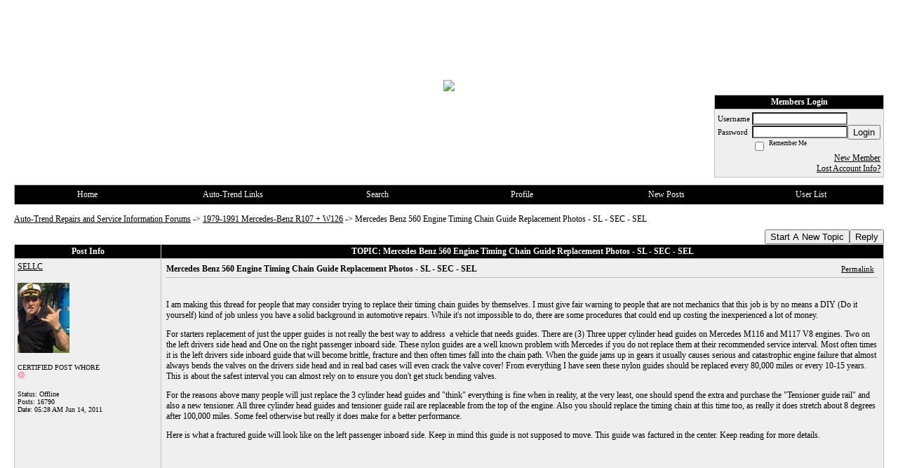

--- FILE ---
content_type: text/html; charset=ISO-8859-1
request_url: https://autotrend.activeboard.com/t43370876/mercedes-benz-560-engine-timing-chain-guide-replacement-phot/
body_size: 27390
content:
			<!DOCTYPE HTML PUBLIC "-//W3C//DTD HTML 4.01 Transitional//EN" "http://www.w3.org/TR/html4/loose.dtd">
			<html xmlns="http://www.w3.org/1999/xhtml">
					
					
			<head>
				
				
		
				<meta property="og:image" content="https://www.sparklit.com/secure/image/forum/activeboard_icon_200.png" />


		<meta name="generator" content="ActiveBoard" />
				<meta http-equiv="Content-Type"	content="text/html; charset=ISO-8859-1">
				<meta name="description" content="Mercedes Benz 560 Engine Timing Chain Guide Replacement Photos - SL - SEC - SEL">
				<meta name="keywords" content="Mercedes Benz 560 Engine Timing Chain Guide Replacement Photos - SL - SEC - SEL,">
				


		<title>Mercedes Benz 560 Engine Timing Chain Guide Replacement Photos - SL - SEC - SEL - Auto-Trend Repairs and Service Information Forums</title>
		
		<link rel="stylesheet" href="/templates/masterstyle.spark?aBID=91042&45c48cce2e2d7fbdea1afc51c7c6ad26" type="text/css">
		<link rel="SHORTCUT ICON" href="/favicon.ico">
		
		
				
		<style id="ab-page-style" type="text/css">
/*
==================================================================
CUSTOM STYLES
==================================================================
*/

/* Place all custom style rules here for easy future reference */



/*
==================================================================
BODY & GENERAL STYLE
==================================================================
*/

html,body{display:block;width:100%;}

body {
	background: #FFFFFF ;
	font-family: Verdana, Tahoma;
	color: #000000;
	font-size: 12px;
}

table {
	font-size: 12px;
}

th,td {
	font-family: Verdana, Tahoma;
	/*font-size: 12px;*/
}
hr {
	height: 0px;
	border: 0px solid #C0C0C0;
	border-top-width: 1px;
}

form {
	display: inline;
}
input,textarea,select {
	color: #000000;
	background-color: #FFFFFF;
	font: normal 11px Verdana, Arial, Helvetica, sans-serif;
}
input {
	text-indent: 2px;
}

a, a:active, a:visited {
	color: #000000; text-decoration: underline;
}
a:hover {
	text-decoration: underline; color: #000000;
}


/*
==================================================================
HEADING STYLE
==================================================================
*/

.pageHeader {
	margin: 0px; 
	padding: 3px; 
	margin-bottom: 5px; 
	font-family: Verdana, Tahoma;
	font-size: 3em; 
	font-weight: 900; 
	color: #FFFFFF; 
	border: 1px solid #525E6E;
	border-width: 0px 0px 1px 0px;
	background: #000000  repeat-x bottom left;
}
h1, h2, h3, h4, h5, h6 {
	font-weight: bold;
	font-family: Verdana, Tahoma;
	text-decoration: none;
	line-height: 120%;
	color: ;
}
h1 { font-size: 3em; }
h2 { font-size: 18px; }
h3 { font-size: 14px; }
h4,h5,h6 { font-size: 12px; }

.header-logo { text-align: center; margin-bottom: 5px; }

.gen {
	font-size: 1em;
}
.genmed {
	font-size: 0.9em;
}
.gensmall,.gensmall2 {
	font-size: 0.8em;
}



/*
==================================================================
MENU BAR STYLE
==================================================================
*/

#controlBarTable{
	border-collapse: separate;
}
#controlBarTable td {
	text-align: center;
}

.menu-widget { color:#FFFFFF; background: !important; background-color: !important; }

.ab_menu_item { color: #FFFFFF; background: #000000  repeat-x bottom left; padding: 2px 0; }
.ab_menu_item a { color: #FFFFFF; text-decoration: none; }
.ab_menu_item_hover { color: #FFFFFF; background: #EFEFEF  repeat-x bottom left; padding: 2px 0; }
.ab_menu_item_hover a { color: #000000; text-decoration: none; }

.ab_menu_sub_item { color: #000000; background: #EFEFEF  repeat-x bottom left; padding: 2px 0; }
.ab_menu_sub_item a { color: #000000; text-decoration: none; }
.ab_menu_sub_item_hover { color: #000000; background: #000000  repeat-x bottom left; padding: 2px 0; }
.ab_menu_sub_item_hover a { color: #FFFFFF; text-decoration: none; }



/*
==================================================================
CONTAINER STYLE
==================================================================
*/

.wrap { padding: 0 20px; }
.container { width: 100% !important; margin: 0 auto;  }

.forumline {
	background:  ;
	border: 1px solid #C0C0C0;
	border-collapse: collapse;
	border-radius:  -moz-border-radius: ; -webkit-border-radius: ;
}
.borderline {
	border: 1px solid #C0C0C0;
	border-collapse: collapse;
}
.errorline	{
	border: 1px solid #8f0000;  border-collapse: collapse;
}
.errortext	{
	color: #8f0000; font-weight: bold;
}

.topic-buttons { float: right; }
.topic-buttons button, .topic-buttons select { float: left; }

/*
==================================================================
TABLE HEADER STYLE
==================================================================
*/

th, td.th {
	color: #FFFFFF;
	background: #000000  repeat-x bottom left;
	font-family: Verdana, Tahoma;
	border-color: #C0C0C0;
	border-style: solid;
	border-width: 0 1px 1px 0;
	font-size: ;
	padding: 2px;
}
th a, .th a, th a:active, .th a:active, th a:visited, .th a:visited { color: #FFFFFF !important; }
th a:hover, .th a:hover { color:  !important; }

.thMid {
	border-width: 1px 0 1px 0; 
}
a.th, a.th:active, a.th:visited {
	color: #FFFFFF;
	
}
a.th:hover {
	color: ;
	
}



/*
==================================================================
TABLE ROW STYLE
==================================================================
*/

.row1 {
	padding: 4px;
	color: ;
	background: #EFEFEF ;
}
.row2 {
	padding: 4px;
	color: ;
	background: #FAFAFA ;
}
.row3 {
	padding: 4px;
	color: ;
	background: #FAFAFA  ;
}
.row3Gen a, .row3genmed a, .row3gensmall a, .row3Gen, a .row3genmed, a .row3gensmall a {
	color: #FFFFFF !important;
}
td.topicRow {
	border-bottom: 0px;
	vertical-align: top;
	padding-top: 7px;
}
td.topicRow.topic-lastpost {
	padding-top: 3px;
}



/*
==================================================================
TABLE CATEGORY ROW STYLE
==================================================================
*/

td.cat,td.catHead,td.catSides,td.catLeft,td.catRight,td.catBottom,.row4 {
	color:#FFFFFF;
	background: #8B0000 ;
}
td.cat,td.catHead,td.catSides,td.catLeft,td.catRight,td.catBottom {
	/*height: 28px;*/
}
.cattitle { font-size: 0.9em; padding-left: 1em; }
a.cattitle {
	color:#FFFFFF;
}


/*
==================================================================
FORUM & TOPIC TITLES
==================================================================
*/

a.forumlink, a:active.forumlink, a:visited.forumlink {
	color: #000000;
	font-weight: bold; text-decoration: none;
}
a:hover.forumlink {
	color: #000000;
	text-decoration: underline overline;
}
a.topictitle, a:active.topictitle, a:visited.topictitle {
	color: #000000;
	text-decoration: none;
}
a:hover.topictitle {
	color: #000000;
	text-decoration: underline;
}


/*
==================================================================
TOPIC & COMMENT STYLE
==================================================================
*/

.postdetails {
	font-size: 0.8em;
	color: ;
}
.postbody {
	/*font-size: 0.9em;*/
}
.moderatelinks {
	text-align: right;
}
.code {
	font-family: Courier, 'Courier New', sans-serif;
	font-size: 11px;
	color: #006600;
	background-color: #F1F4F8;
	border: #525E6E;
	border-style: dotted;
	border-left-width: 1px;
	border-top-width: 1px;
	border-right-width: 1px;
	border-bottom-width: 1px
}
.quote {
	font-family: Verdana, Arial, Helvetica, sans-serif;
	/*font-size: 11px;*/
	color: #3A5370;
	line-height: 125%;
	background-color: #F1F4F8;
	border: #525E6E;
	border-style: dotted;
	border-left-width: 1px;
	border-top-width: 1px;
	border-right-width: 1px;
	border-bottom-width: 1px
}
.postbody q {
	border: 1px dotted #999999;
	display: block;
	margin-left: 40px;
	margin-right: 40px;
	padding: 5px;
	font-style: italic;
}
.commentOptionMenuBreak {
	padding: 0px; margin: 2px 0px 2px 0px;
	border: 1px solid #C0C0C0;
}
.commentOptionMenu { 
	text-align: left; float: right; 
	background-color: #FAFAFA; 
	border: 1px solid #C0C0C0;
	position: absolute; z-index: 1; display: none;
}
.commentOptionMenuItem {
	cursor: pointer; padding: 2px;
}
.commentOptionMenuItem:hover {
	background-color: #EFEFEF; 
}
.topicedit-widget .row1 {
	border: none;
}


/*
==================================================================
MODERATOR/ADMINISTRATOR COLORS
==================================================================
*/

a.mod {
	font-weight: bold;
	color: #314263;
}
a.mod:hover {
	font-weight: bold;
}
a.admin {
	font-weight: bold;
	color: #000000; 
}
a.admin:hover {
	font-weight: bold;
}


/*
==================================================================
WIDGET CSS
==================================================================
*/
.widget {
	margin-bottom: 5px;
}
.pm-widget .tr.read .td { background: #EFEFEF ; }
.pm-widget .td { padding-bottom: 0.25em; padding-top: 0.25em; }
.pm-widget .preview-content { font-style: italic; }
.pm-widget .participants, .pm-widget .preview { margin-top: 0.25em; margin-bottom: 0.25em; }
.pm-message-box {}



/*
==================================================================
YUI TAB STYLE
==================================================================
*/

.yui-skin-sam .yui-navset .yui-nav,.yui-skin-sam .yui-navset .yui-navset-top .yui-nav{border-color:transparent;}
.yui-skin-sam .yui-navset .yui-nav a,.yui-skin-sam .yui-navset .yui-navset-top .yui-nav a{border: 1px solid #C0C0C0; background:#EFEFEF ;}
.yui-skin-sam .yui-navset .yui-nav .selected a,.yui-skin-sam .yui-navset .yui-nav .selected a:focus,.yui-skin-sam .yui-navset .yui-nav .selected a:hover{background:#FAFAFA ;}
.yui-skin-sam .yui-navset .yui-nav a:hover,.yui-skin-sam .yui-navset .yui-nav a:focus{background: ;}
.yui-skin-sam .yui-navset .yui-content{border: 1px solid #C0C0C0; background:#FAFAFA ;}
.yui-skin-sam .yui-navset .yui-content,.yui-skin-sam .yui-navset .yui-navset-top .yui-content{}
.yui-skin-sam .yui-navset-left .yui-content{border-color:transparent;}
.yui-skin-sam .yui-navset-bottom .yui-content,.yui-skin-sam .yui-navset .yui-navset-bottom .yui-content{border-color:transparent;}
.yui-skin-sam .yui-navset .yui-nav a,.yui-skin-sam .yui-navset .yui-navset-top .yui-nav a{border: 1px solid #C0C0C0;}
.yui-skin-sam .yui-navset .yui-nav a em,.yui-skin-sam .yui-navset .yui-navset-top .yui-nav a em{border: 1px solid #C0C0C0;}

.yui-navset .yui-nav li,.yui-navset .yui-navset-top .yui-nav li,.yui-navset .yui-navset-bottom .yui-nav li{margin:0 .5em 0 0;}
.yui-navset-left .yui-nav li,.yui-navset-right .yui-nav li{margin:0 0 .5em;}
.yui-navset .yui-content .yui-hidden{position:absolute;left:-999999px;visibility:hidden;}
.yui-navset .yui-navset-left .yui-nav,.yui-navset .yui-navset-right .yui-nav,.yui-navset-left .yui-nav,.yui-navset-right .yui-nav{width:6em;}
.yui-navset-top .yui-nav,.yui-navset-bottom .yui-nav{width:auto;}.yui-navset .yui-navset-left,.yui-navset-left{padding:0 0 0 6em;}
.yui-navset-right{padding:0 6em 0 0;}
.yui-navset-top,.yui-navset-bottom{padding:auto;}
.yui-nav,.yui-nav li{margin:0;padding:0;list-style:none;}
.yui-navset li em{font-style:normal;}
.yui-navset{position:relative;zoom:1;}
.yui-navset .yui-content,.yui-navset .yui-content div{zoom:1;}
.yui-navset .yui-content:after{content:'';display:block;clear:both;}
.yui-navset .yui-nav li,.yui-navset .yui-navset-top .yui-nav li,.yui-navset .yui-navset-bottom .yui-nav li{display:inline-block;display:-moz-inline-stack;*display:inline;vertical-align:bottom;cursor:pointer;zoom:1;}
.yui-navset-left .yui-nav li,.yui-navset-right .yui-nav li{display:block;}
.yui-navset .yui-nav a{position:relative;}
.yui-navset .yui-nav li a,.yui-navset-top .yui-nav li a,.yui-navset-bottom .yui-nav li a{display:block;display:inline-block;vertical-align:bottom;zoom:1;}
.yui-navset-left .yui-nav li a,.yui-navset-right .yui-nav li a{display:block;}
.yui-navset-bottom .yui-nav li a{vertical-align:text-top;}
.yui-navset .yui-nav li a em,.yui-navset-top .yui-nav li a em,.yui-navset-bottom .yui-nav li a em{display:block;}
.yui-navset .yui-navset-left .yui-nav,.yui-navset .yui-navset-right .yui-nav,.yui-navset-left .yui-nav,.yui-navset-right .yui-nav{position:absolute;z-index:1;}
.yui-navset-top .yui-nav,.yui-navset-bottom .yui-nav{position:static;}
.yui-navset .yui-navset-left .yui-nav,.yui-navset-left .yui-nav{left:0;right:auto;}
.yui-navset .yui-navset-right .yui-nav,.yui-navset-right .yui-nav{right:0;left:auto;}
.yui-skin-sam .yui-navset .yui-nav,.yui-skin-sam .yui-navset .yui-navset-top .yui-nav{border-style:solid;border-width:0 0 0px;zoom:1;}
.yui-skin-sam .yui-navset .yui-nav li,.yui-skin-sam .yui-navset .yui-navset-top .yui-nav li{margin:0 .16em 0 0;padding:1px 0 0;zoom:1;}
.yui-skin-sam .yui-navset .yui-nav .selected,.yui-skin-sam .yui-navset .yui-navset-top .yui-nav .selected{margin:0 .16em 0 0;}
.yui-skin-sam .yui-navset .yui-nav a,.yui-skin-sam .yui-navset .yui-navset-top .yui-nav a{border-width:0 1px;position:relative;text-decoration:none;}
.yui-skin-sam .yui-navset .yui-nav a em,.yui-skin-sam .yui-navset .yui-navset-top .yui-nav a em{border-width:1px 0 0;cursor:hand;padding:.25em .75em;left:0;right:0;bottom:0;top:-1px;position:relative;}
.yui-skin-sam .yui-navset .yui-nav .selected a,.yui-skin-sam .yui-navset .yui-nav .selected a:focus,.yui-skin-sam .yui-navset .yui-nav .selected a:hover{}
.yui-skin-sam .yui-navset .yui-nav a:hover,.yui-skin-sam .yui-navset .yui-nav a:focus{outline:0;}
.yui-skin-sam .yui-navset .yui-nav .selected a em{padding:.35em .75em;}
.yui-skin-sam .yui-navset .yui-nav .selected a,.yui-skin-sam .yui-navset .yui-nav .selected a em{}
.yui-skin-sam .yui-navset .yui-content{}
.yui-skin-sam .yui-navset .yui-content,.yui-skin-sam .yui-navset .yui-navset-top .yui-content{border-width:1px;border-style:solid;padding:.25em .5em;}
.yui-skin-sam .yui-navset-left .yui-nav,.yui-skin-sam .yui-navset .yui-navset-left .yui-nav,.yui-skin-sam .yui-navset .yui-navset-right .yui-nav,.yui-skin-sam .yui-navset-right .yui-nav{border-width:0 5px 0 0;Xposition:absolute;top:0;bottom:0;}
.yui-skin-sam .yui-navset .yui-navset-right .yui-nav,.yui-skin-sam .yui-navset-right .yui-nav{border-width:0 0 0 5px;}
.yui-skin-sam .yui-navset-left .yui-nav li,.yui-skin-sam .yui-navset .yui-navset-left .yui-nav li,.yui-skin-sam .yui-navset-right .yui-nav li{margin:0 0 .16em;padding:0 0 0 1px;}.yui-skin-sam .yui-navset-right .yui-nav li{padding:0 1px 0 0;}
.yui-skin-sam .yui-navset-left .yui-nav .selected,.yui-skin-sam .yui-navset .yui-navset-left .yui-nav .selected{margin:0 -1px .16em 0;}
.yui-skin-sam .yui-navset-right .yui-nav .selected{margin:0 0 .16em -1px;}
.yui-skin-sam .yui-navset-left .yui-nav a,.yui-skin-sam .yui-navset-right .yui-nav a{border-width:1px 0;}
.yui-skin-sam .yui-navset-left .yui-nav a em,.yui-skin-sam .yui-navset .yui-navset-left .yui-nav a em,.yui-skin-sam .yui-navset-right .yui-nav a em{border-width:0 0 0 1px;padding:.2em .75em;top:auto;left:-1px;}
.yui-skin-sam .yui-navset-right .yui-nav a em{border-width:0 1px 0 0;left:auto;right:-1px;}
.yui-skin-sam .yui-navset-left .yui-nav a,.yui-skin-sam .yui-navset-left .yui-nav .selected a,.yui-skin-sam .yui-navset-left .yui-nav a:hover,.yui-skin-sam .yui-navset-right .yui-nav a,.yui-skin-sam .yui-navset-right .yui-nav .selected a,.yui-skin-sam .yui-navset-right .yui-nav a:hover,.yui-skin-sam .yui-navset-bottom .yui-nav a,.yui-skin-sam .yui-navset-bottom .yui-nav .selected a,.yui-skin-sam .yui-navset-bottom .yui-nav a:hover{background-image:none;}
.yui-skin-sam .yui-navset-left .yui-content{border-width:1px;border-style:solid;}
.yui-skin-sam .yui-navset-bottom .yui-nav,.yui-skin-sam .yui-navset .yui-navset-bottom .yui-nav{border-width:5px 0 0;}
.yui-skin-sam .yui-navset .yui-navset-bottom .yui-nav .selected,.yui-skin-sam .yui-navset-bottom .yui-nav .selected{margin:0 .16em 0 0;}
.yui-skin-sam .yui-navset .yui-navset-bottom .yui-nav li,.yui-skin-sam .yui-navset-bottom .yui-nav li{padding:0 0 1px 0;vertical-align:top;}
.yui-skin-sam .yui-navset .yui-navset-bottom .yui-nav a em,.yui-skin-sam .yui-navset-bottom .yui-nav a em{border-width:0 0 1px;top:auto;bottom:-1px;}
.yui-skin-sam .yui-navset-bottom .yui-content,.yui-skin-sam .yui-navset .yui-navset-bottom .yui-content{border-width:1px;border-style:solid;}
</style>			<script language="javascript" type="text/javascript">
				function recordTopicRating(thankYou, abKey, aBID, subForumID, topicID, rating){
					var postData = "thankYou="+thankYou+"&abKey="+abKey+"&aBID="+aBID+"&subForumID="+subForumID+"&topicID="+topicID+"&rating="+rating;
					$.get('/rating.spark?'+postData, function(data){
						var ratingSel = $('#ratingsDiv');
						ratingSel.unbind('mouseover');
						ratingSel.css({
							backgroundImage: '',
							width: '',
							fontSize: ''
						});
						ratingSel.html(data);
					});
				}
			</script>
			            <script type="text/javascript" src="/js.ln/jquery/js/jquery-1.8.2.min.js"></script>
            		
		<script type='text/javascript'>

				$(document).ready(function(){
			$("#popupContactClose").click(function(){
				disablePopup();
			});
			$("#backgroundPopup").click(function(){
				disablePopup();
			});
			$(document).keyup(function(e){
				if(e.keyCode==27 && popupStatus==1){
					disablePopup();
				}
			});
			 
			$(window).resize(function(){
				if(popupStatus==1){
					centerPopup();
				}	
			});
		});
		
		function toggle(obj) {
			var el = document.getElementById(obj);
			if ( el.style.display != 'none' ) {
				el.style.display = 'none';
			}
			else {
				el.style.display = '';
			}
		}

		
			function checkBoxes()
			{
				var items = document.getElementsByName('topicMoveDelete[]');
				var list = '';
				var firstElement = 0;
				

				
				for(var i=0; i< items.length; i++)
				{
					if(items[i].checked)
					{
						if(firstElement==0)
							list += items[i].value;
						else
							list += ';'+items[i].value;
						firstElement++;
					}
				}
				
				if(list.length < 1){
					alert("Please select one or more topics.");
					return false;
				}
				
				document.getElementById('checkedBoxes').value = list;
				return true;
			}

			function setTopicFormAction(action){
				document.topicAction.action = action;
			}

			function setButtonIMG(image,id) {
				document.getElementById(id).src = image;
			}
			
			//----------------------------------------------------------------------------------
			//		Comment menu JS
			//----------------------------------------------------------------------------------
			var hideMenu = new Array();
			function findCommentOptionMenuItem(id) {
				var i;
				for (i=0; i<hideMenu.length; i++) {
					if (hideMenu[i][0] == id) {
						return i;
					}
				}
				hideMenu.push(new Array(id,'0'));
				return hideMenu.length-1;
			}
			function showCommentOptionMenu(id, btn) {
				hideMenu[findCommentOptionMenuItem(id)][1] = '0';
			}
			function hideCommentOptionMenu(id) {
				if (document.getElementById(id)) {
					hideMenu[findCommentOptionMenuItem(id)][1] = '1';
					var t=setTimeout("closeCommentOptionMenu('"+id+"')",333);
				}
			}
			function closeCommentOptionMenu(id) {
				if (hideMenu[findCommentOptionMenuItem(id)][1] == '1') {
					document.getElementById(id).style.display='none';
				}
				hideMenu[findCommentOptionMenuItem(id)][1] = '0';
			}
			function toggleCommentOptionMenu(id, btn)
			{
				var menuSel = $('#'+id);
				menuSel.css('position','absolute');
				if (menuSel.css('display') == 'none')
				{
					menuSel.css('left', '-9999px');
					menuSel.show();
					
					var f = parseInt(menuSel.css('font-size'));
					if (f < 12)
						f = 12;
					var width = f * 10;
					menuSel.css('width', width+'px');
					
					var buttonSel = $(btn);
					
					menuSel.css('top', (buttonSel.outerHeight() + 5) + 'px');
					menuSel.css('left', (buttonSel.outerWidth() - menuSel.outerWidth()) + 'px');
				}
				else
				{
					menuSel.hide();
				}
			}

			//----------------------------------------------------------------------------------
			//		Tag UI JS
			//----------------------------------------------------------------------------------
			var hideTagMenu = new Array();
			function findTagOptionMenuItem(id) {
				var i;
				for (i=0; i<hideTagMenu.length; i++) {
					if (hideTagMenu[i][0] == id) {
						return i;
					}
				}
				hideTagMenu.push(new Array(id,'0','0'));
				return hideTagMenu.length-1;
			}
			function showTagOptionMenu(id) {
				hideTagMenu[findTagOptionMenuItem(id)][1] = '0';
			}
			function hideTagOptionMenu(id) {
				if (document.getElementById(id)) {
					hideTagMenu[findTagOptionMenuItem(id)][1] = '1';
					var t=setTimeout("closeTagOptionMenu('"+id+"')",333);
				}
			}
			function closeTagOptionMenu(id) {
				index = findTagOptionMenuItem(id);
				//console.log(hideTagMenu[index][0]+" "+hideTagMenu[index][1]+" "+hideTagMenu[index][2]);
				if (hideTagMenu[index][1] == '1' && hideTagMenu[index][2] != '1') {
					document.getElementById(id).style.display='none';
					hideTagMenu[findTagOptionMenuItem(id)][1] = '0';
				}
			}
			function toggleTagOptionMenu(id, tagMenuButton, tagMenuInput) {
				//var tagMenu = document.getElementById(id);
				var tagMenuSel = $('#'+id);
				//if (tagMenu.style.display == 'none') {
				if (tagMenuSel.css('display') == 'none') {
					
					var tagMenuButtonSel = $(tagMenuButton),
						x = tagMenuButtonSel.position().left + tagMenuButtonSel.width(),
						y = tagMenuButtonSel.position().top - tagMenuButtonSel.height() - 8;
					
					
					//var tagMenuButtonRegion = YAHOO.util.Region.getRegion(tagMenuButton);
					//var x = tagMenuButtonRegion.right;
					//var y = tagMenuButtonRegion.top;
					//y -= tagMenuButtonRegion.height - 8;

					//tagMenu.style.display = 'block'; // without this 'w' will be NaN
					tagMenuSel.show();

					var w = tagMenuSel.width(),
						h = tagMenuSel.height();
					//var tagMenuRegion = YAHOO.util.Region.getRegion(tagMenu);
					//var w = tagMenuRegion.width;
					//var h = tagMenuRegion.height;
					
					x += 4;

					rx = x + w;
					if (rx > $(document).width()) {
						x -= w;
						y = tagMenuButtonSel.position().top + tagMenuButtonSel.height() + 4;
					}
						
					by = y + h;
					if (by > $(document).height()) {
						y = tagMenuButtonSel.position().top - h - 4;
					}

					tagMenuSel.css('left', x.toString()+'px');
					tagMenuSel.css('top', y.toString()+'px');
					//tagMenu.style.left = x.toString()+'px';
					//tagMenu.style.top = y.toString()+'px';

					document.getElementById(tagMenuInput).focus();
				} else {
					tagMenuSel.hide();
					//tagMenu.style.display = 'none';
				}
			}
			function justRegisterRightClickForTagOptionMenu(id) {
				hideTagMenu[findTagOptionMenuItem(id)][2] = '1';
			}
			function registerRightClickForTagOptionMenu(id) {
				hideTagMenu[findTagOptionMenuItem(id)][2] = '1';
				var t=setTimeout("justClearRightClickForTagOptionMenu('"+id+"')",3000);
			}
			function justClearRightClickForTagOptionMenu(id) {
				hideTagMenu[findTagOptionMenuItem(id)][2] = '0';
			}
			function clearRightClickForTagOptionMenu(id) {
				hideTagMenu[findTagOptionMenuItem(id)][2] = '0';
				closeTagOptionMenu(id);
			}
		</script>	
					<script type="text/javascript">
				customPos = -1;
				
				function hilite(e, c) {
					if (e && c)
						e.className=c;
				}
				
				function lolite(e, c) {
					if (e && c)
						e.className=c;
				}
			</script>
	
						<script type="text/javascript">
				var curTopicIDForTagCallback = null;
				function recordTopicTag(aBID, topicID, abKey, image) {
					var tagSel = $('#tagInput'+topicID),
						tagAddButtonSel = $('#tagInputAddButton'+topicID);
					var tag = tagSel.val();

					tagSel.val('');
					tagAddButtonSel.attr('src', image);
					
					if (tag !== null && tag !== undefined && tag.length > 0) {
						curTopicIDForTagCallback = topicID;
						var postData = "aBID="+aBID+"&topicID="+topicID+"&tag="+encodeURI(tag).replace(/\+/g, "%2B")+"&abKey="+abKey+"&action=83";
						$.get('/tagit.spark?'+postData, handleTagSuccess);
					}
				}

				function removeTopicTag(tagID, aBID, topicID, abKey, image) {
					var tagSel = $('#tag'+tagID);
					tagSel.attr('src', image);
					
					if (tagID !== null && tagID !== undefined) {
						curTopicIDForTagCallback = topicID;
						var postData = "aBID="+aBID+"&topicID="+topicID+"&tagID="+tagID+"&abKey="+abKey+"&action=70"; 
						$.get('/tagit.spark?'+postData, handleTagSuccess);
					}
				}
				
				var handleTagSuccess = function(data) {
					document.getElementById("tagUI"+curTopicIDForTagCallback).innerHTML = data; 
					toggleTagOptionMenu("tagsMenu"+curTopicIDForTagCallback, document.getElementById("tagsMenuButton"+curTopicIDForTagCallback), "tagInput"+curTopicIDForTagCallback);
				};
			</script>
		            <script type="text/javascript">
                $(document).ready(function () {
                    var lock;
                    $(this).on('mousemove', function () {
                        if (!lock) {
                            lock = true;
                            $.ajax({
                                'type': 'POST',
                                'dataType': 'json',
                                'url': '//autotrend.activeboard.com/forum.spark?a=118',
                                'data': {
                                    'aBID': 91042,
                                    'rt': 2,
                                    'a': 118,

                                    'ID': -1, 

                                }
                            });
                            setTimeout(function () {
                                lock = false;
                            }, 420000);
                        }
                    });
                });
            </script>
            		</head>
		<body id="abBodyTag" bgcolor="#FFFFFF" text="#000000" 
		link="#000000" vlink="#000000" 		      style="margin: 0" class="default">
		<div id="uWrap" class="uWrap">
		
<div style="width: 728px; margin: 1em auto;"><div style="width:728px; height:90px;">
<!-- AB - Leaderboard [async] -->
<div id="placement_68329_0"></div>
<script type="text/javascript">if (!window.AdButler){(function(){var s = document.createElement("script"); s.async = true; s.type = "text/javascript";s.src = 'https://servedbyadbutler.com/app.js';var n = document.getElementsByTagName("script")[0]; n.parentNode.insertBefore(s, n);}());}</script>
<script type="text/javascript">
    var AdButler = AdButler || {}; AdButler.ads = AdButler.ads || [];
    var abkw = window.abkw || '';
    var plc68329 = window.plc68329 || 0;
    //document.write('<'+'div id="placement_68329_'+plc68329+'"></'+'div>');
    AdButler.ads.push({handler: function(opt){ AdButler.register(142519, 68329, [728,90], 'placement_68329_'+opt.place, opt); },
        opt: { place: plc68329++, keywords: abkw, domain: 'servedbyadbutler.com', click:'CLICK_MACRO_PLACEHOLDER', adserveVersion:'adserve' }});
</script>
</div></div>			<div class="header-logo">
				<img src="https://www.autotrend.us/autotrendheader2.jpg" border="0">
			</div>
			
<div class="wrap" style="100%">
	<div class="container">
		
		
		<div class="top">
			
				<table id="abLoginBox" cellspacing="0" class="forumline" style="float: right; margin-bottom: 10px;"><tr><th><a name="loginBox"></a>Members Login</th></tr><tr><td align="right" valign="top" style="text-align: left" class="row1 gen">		<form action="/forum.spark?aBID=91042" method=post style="margin: 0px;">
		<input type=hidden name="aBID" value="91042">
		<table border=0 cellspacing=0 cellpadding=0 class="genmed" style="margin: 0;">
			<tr>
				<td>Username&nbsp;</td>
				<td><input style="vertical-align: middle" value=""
					type="text" name="forumUserName"><br />
				</td>
				<td>&nbsp;</td>
			</tr>
			<tr>
				<td>Password&nbsp;</td>
				<td><input type="password"
					name="forumPassword">
				</td>
				<td>
					<button type="submit" onsubmit="this.form.action.value='login'">Login</button>
				</td>
			</tr>
			<tr>
				<td>&nbsp;</td>
				<td>
					<input type=checkbox style="vertical-align: middle; float: left;" name="rememberLogin" value="1">
					<span class="gensmall" style="float: left;"> &nbsp; Remember Me </span>
				</td>
				<td>&nbsp;</td>
			</tr>
		</table>
					<div style="float:right; text-align:right;">
				<a href="//autotrend.activeboard.com/forum.spark?aBID=91042&p=4" title="New Member">New Member</a><br>
				<a href="//autotrend.activeboard.com/forum.spark?aBID=91042&p=6" title="Forgot Account Information">Lost Account Info?</a> 
			</div>
		<div class="clear"></div>
		<input type="hidden" name="uat" value="3">

		</form></td></tr></table>
			
			
			<div class="clear"></div>
		</div>
		
		
					<script type="text/javascript" src="/js/forum_menu.js?v=1337"></script>
				<div class="menu-widget widget" style="">
		<table class="forumline borderline table" id="controlBarTable" cellSpacing="0" cellpadding="0" style="table-layout: fixed;width: 100%; margin-bottom: 10px">
			<tbody>
				<tr class="tr-first tr-last">
							<td id="custom_mnu_0_parent" class="ab_menu_item td td-first" width="17%" align="center" 
			onmouseover="hilite(this,'ab_menu_item_hover')" onmouseout="lolite(this,'ab_menu_item')"
			 onclick="if(!clickTrap){window.location='https://autotrend.activeboard.com/'} clickTrap=false;" 
			style="cursor: pointer;">
			
			<div class="menu-item-wrap"><div style="padding: 4px;"><a nohref>Home</a></div></div>		</td>
				<td id="custom_mnu_1_parent" class="ab_menu_item td" width="17%" align="center" 
			onmouseover="hilite(this,'ab_menu_item_hover')" onmouseout="lolite(this,'ab_menu_item')"
			 onclick="if(!clickTrap){ alert('Please log in first.');} clickTrap=false;" 
			style="cursor: pointer;">
			
			<div class="menu-item-wrap"><div style="padding: 4px;"><a nohref onclick=" alert('Please log in first.');; clickTrap=true; ">Auto-Trend Links</a></div>		<div id="custom_mnu_1" class="ab_menu_sub_item_div" style="display: none; position: absolute" onclick="clickTrap=true">
			<table class="forumline borderline" cellspacing="0" cellpadding="0" style="width: 260px;">
				
					<tr>
						<td class="ab_menu_sub_item" onMouseOver="hilite(this,'ab_menu_sub_item_hover')" onMouseOut="lolite(this,'ab_menu_sub_item');">
							<a href="http://www.autotrend.us" target="_blank">
								<div style="padding: 4px;">
									Auto-Trend Repairs and Service
								</div>
							</a>
						</td>
					</tr>
					<tr>
						<td class="ab_menu_sub_item" onMouseOver="hilite(this,'ab_menu_sub_item_hover')" onMouseOut="lolite(this,'ab_menu_sub_item');">
							<a href="http://www.126world.com" target="_blank">
								<div style="padding: 4px;">
									126World.com
								</div>
							</a>
						</td>
					</tr>
					<tr>
						<td class="ab_menu_sub_item" onMouseOver="hilite(this,'ab_menu_sub_item_hover')" onMouseOut="lolite(this,'ab_menu_sub_item');">
							<a href="http://www.autotrend.us/mercedescd.htm" target="_blank">
								<div style="padding: 4px;">
									Mercedes-Benz W126 Photo CD
								</div>
							</a>
						</td>
					</tr>
					<tr>
						<td class="ab_menu_sub_item" onMouseOver="hilite(this,'ab_menu_sub_item_hover')" onMouseOut="lolite(this,'ab_menu_sub_item');">
							<a href="http://www.autotrend.us/mercedesparts.htm" target="_blank">
								<div style="padding: 4px;">
									Used w126 Mercedes Parts
								</div>
							</a>
						</td>
					</tr>
					<tr>
						<td class="ab_menu_sub_item" onMouseOver="hilite(this,'ab_menu_sub_item_hover')" onMouseOut="lolite(this,'ab_menu_sub_item');">
							<a href="http://www.autotrend.us/tntmanual.htm" target="_blank">
								<div style="padding: 4px;">
									G.M. Corvette/Camaro/Firebird 350 LT1
								</div>
							</a>
						</td>
					</tr>			</table>
		</div>
		<script>
			ab_mnu_register('custom_mnu_1');
		</script>
		</div>		</td>
				<td id="custom_mnu_2_parent" class="ab_menu_item td" width="17%" align="center" 
			onmouseover="hilite(this,'ab_menu_item_hover')" onmouseout="lolite(this,'ab_menu_item')"
			 onclick="if(!clickTrap){ab_mnu_show('custom_mnu_2', this);} clickTrap=false;" 
			style="cursor: pointer;">
			
			<div class="menu-item-wrap"><div style="padding: 4px;"><a nohref>Search</a></div>		<div id="custom_mnu_2" class="ab_menu_sub_item_div" style="display: none; position: absolute;" onclick="clickTrap=true">
			<table class="forumline borderline row1" cellspacing="0" cellpadding="0" style="width: 260px;">
				<tr>
					<td class="ab_menu_sub_item" style="padding-top: 10px; text-align: center;">
						<div style="padding: 4px;"><nobr><form action="https://autotrend.activeboard.com/p/results/" method=post>
<input name=keywords type=text size=25>&nbsp;<input name=searchkeywords type=text size=25 value="" style="position:absolute; left:-9999px;">&nbsp;<button name=search type=submit>Search</button>
</form>
<a href="https://autotrend.activeboard.com/p/search/">Advanced Search</a>
</nobr></div>
					</td>
				</tr>
			</table>
		</div>
		<script>
			ab_mnu_register('custom_mnu_2');
		</script>
		</div>		</td>
				<td id="custom_mnu_3_parent" class="ab_menu_item td" width="17%" align="center" 
			onmouseover="hilite(this,'ab_menu_item_hover')" onmouseout="lolite(this,'ab_menu_item')"
			 onclick="if(!clickTrap){ alert('Please log in first.');} clickTrap=false;" 
			style="cursor: pointer;">
			
			<div class="menu-item-wrap"><div style="padding: 4px;"><a nohref onclick=" alert('Please log in first.');; clickTrap=true; ">Profile</a></div></div>		</td>
				<td id="custom_mnu_4_parent" class="ab_menu_item td" width="17%" align="center" 
			onmouseover="hilite(this,'ab_menu_item_hover')" onmouseout="lolite(this,'ab_menu_item')"
			 onclick="if(!clickTrap){window.location='https://autotrend.activeboard.com/p/recent/'} clickTrap=false;" 
			style="cursor: pointer;">
			
			<div class="menu-item-wrap"><div style="padding: 4px;"><a nohref>New Posts</a></div></div>		</td>
				<td id="custom_mnu_5_parent" class="ab_menu_item td" width="17%" align="center" 
			onmouseover="hilite(this,'ab_menu_item_hover')" onmouseout="lolite(this,'ab_menu_item')"
			 onclick="if(!clickTrap){ alert('Please log in first.');} clickTrap=false;" 
			style="cursor: pointer;">
			
			<div class="menu-item-wrap"><div style="padding: 4px;"><a nohref onclick=" alert('Please log in first.');; clickTrap=true; ">User List</a></div></div>		</td>
						</tr>
			</tbody>
		</table>
		</div>
		
		<script>
			ab_mnu_init_all();
			clickTrap=false;
		</script>
		
		
		
		
		
		
			<div style="">
				
				<table width="100%" cellpadding="0" cellspacing="0" class="inlineTable gen defaulttext" style="line-height: 20px;">
					<tbody>
						<tr>
							<td class="" valign="top" style="text-align: left;">
								<div class="breadcrumb-widget widget gen"><a href="https://autotrend.activeboard.com/">Auto-Trend Repairs and Service Information Forums</a> -&gt; <a href="https://autotrend.activeboard.com/f337238/1979-1991-mercedes-benz-r107-w126/">1979-1991 Mercedes-Benz R107 + W126</a> -&gt; <span class="nolinks">Mercedes Benz 560 Engine Timing Chain Guide Replacement Photos - SL - SEC - SEL</span></div>
							</td>
							<td class="" valign="top" style="text-align: right;">
							</td>
						</tr>
					</tbody>
				</table>
				
		
<table width="100%" cellpadding="0" cellspacing="0" class="inlineTable gen defaulttext" style="line-height: 20px;">
	<tbody>
		<tr>
			<td valign="top" style="text-align: left;">
			</td>
			<td valign="top" style="text-align: right;">
				<div class="topic-buttons">
					
					
						<button onclick="self.location='https://autotrend.activeboard.com/p/new/?subForumID=337238';">Start A New Topic</button>
					
					
						<button onclick="self.location='https://autotrend.activeboard.com/p/reply/?topicID=43370876';">Reply</button>
					
					
					
				</div>
			</td>
		</tr>
	</tbody>
</table>


		
<table width="100%" cellpadding=0 cellspacing=0 class="forumline borderline" id="abPreviewTbl" style="margin-bottom: 10px;">
	<thead>
		<tr>
			<th class="thCornerL" width="200">
				Post Info
			</th>
			<th class="thTop">
				
				<span class="nolinks">TOPIC: Mercedes Benz 560 Engine Timing Chain Guide Replacement Photos - SL - SEC - SEL</span>
			</th>
		</tr>
	</thead>
	<tbody>
		
		
			
			<tr class="tr tr-first tr-odd">
				<td class="td-first row1 borderline comment-meta" width="200" valign=top>
					
					
					
					
					
					<a id="comment-43370876"></a>
					<div class="comment-meta">
						<a href="https://autotrend.activeboard.com/m456372/profile/" rel="nofollow">SELLC</a>
					</div>
					<br>
					
						<div class="comment-meta">
							<img width=74 height=100 border="0" src="//autotrend.activeboard.com/avatar?id=1588358&m=75&t=1444848322"  id="avatar456372"/>
						</div>
						<br>
					
					
						<div class="comment-meta">
							<span class="postdetails">CERTIFIED POST WHORE</span><br>
							<img src="https://www.sparklit.com/secure/image/forum/rankicon/splat.gif">
						</div>
						<br>
					
					
						<div class="comment-meta">
							<span class="postdetails">Status: Offline</span>
						</div>
					
					
						<div class="comment-meta">
							<span class="postdetails">Posts: 16790</span>
						</div>
					
					<div class="comment-meta">
						<span class="postdetails">Date:
						 <time datetime="2011-06-14 03:28:23">05:28 AM Jun 14, 2011</time>
						</span>
					</div>
					
				</td>
				<td class="row1 borderline comment-content" valign=top>
					<table style="margin: 0px; padding: 0px; width: 100%;">
						<tbody>
							<tr>
								<td style="vertical-align: bottom;">
									
										<div class="postbody">
											<b><span class="nolinks">Mercedes Benz 560 Engine Timing Chain Guide Replacement Photos - SL - SEC - SEL</span></b>
										</div>
									
								</td>
								<td>
									<div class="genmed" align="right" style="float: right;"><nobr><a style="margin:0em" href ="https://autotrend.activeboard.com/t43370876/mercedes-benz-560-engine-timing-chain-guide-replacement-phot/?page=1#comment-43370876">Permalink</a>&nbsp;&nbsp;<div class="optionsWrap43370876" style="display: inline-block; position:relative;"></div></nobr></div>
								</td>
							</tr>
							
								<tr>
									<td style="width:100%" colspan="2">
										<hr style="margin:0px; padding:0px;">
									</td>
								</tr>
							
							<tr>
								<td style="width:100%" colspan="2">
									<div class="comment-body postbody">
										<br>
										<p>I am making this thread for people that may consider trying to replace their timing chain guides by themselves. I must give fair warning to people that are not mechanics that this job is by no means a DIY (Do it yourself) kind of job unless you have a solid background in automotive repairs. While it's not impossible to do, there are some procedures that could end up costing the inexperienced a lot of money.</p><p>For starters replacement of just the upper guides is not really the best way to address  a vehicle that needs guides. There are (3) Three upper cylinder head guides on Mercedes M116 and M117 V8 engines. Two on the left drivers side head and One on the right passenger inboard side. These nylon guides are a well known problem with Mercedes if you do not replace them at their recommended service interval. Most often times it is the left drivers side inboard guide that will become brittle, fracture and then often times fall into the chain path. When the guide jams up in gears it usually causes serious and catastrophic engine failure that almost always bends the valves on the drivers side head and in real bad cases will even crack the valve cover! From everything I have seen these nylon guides should be replaced every 80,000 miles or every 10-15 years. This is about the safest interval you can almost rely on to ensure you don't get stuck bending valves.</p><p>For the reasons above many people will just replace the 3 cylinder head guides and "think" everything is fine when in reality, at the very least, one should spend the extra and purchase the "Tensioner guide rail" and also a new tensioner. All three cylinder head guides and tensioner guide rail are replaceable from the top of the engine. Also you should replace the timing chain at this time too, as really it does stretch about 8 degrees after 100,000 miles. Some feel otherwise but really it does make for a better performance.</p><p>Here is what a fractured guide will look like on the left passenger inboard side. Keep in mind this guide is not supposed to move. This guide was factured in the center. Keep reading for more details.</p><p><iframe type="text/html" frameborder="0" width="425" height="350" src="//www.youtube.com/embed/dyrA3ys1vms" allowfullscreen></iframe></p><p><img src="https://www.autotrend.us/brokeguide.JPG"></p><p>Above is a thumbnail photo of what happens soon after the guide fractures. In the video we are showing a fractured guide that has not yet fallen into the path of the timing chain and sprockets. 90% of the time when the top portion of the guide falls into the chain path it will create an interference situation that bends the valves.</p><p>In addition to the 3 cylinder head guides and the tensioner guide there are also two more nylon guides down low behind the timing cover in addition to another tensioner guide that runs on a separate chain drive for the oil pump. Given their location and the extreme amount of labor involved in getting at them, often times these lower guides are left until such time as the engine is overhauled. Luckily these other two lower guides are not known to be as problematic as the upper guides and the tensioner guide. That's not to say they shouldn't be replaced, just that often times the cost and amount of time to do so usually merit pulling the engine and going thru the engine. At the very least pulling the cylinder heads will make for a cleaner re-install of the timing cover should you elect to replace the lower block mounted guides.</p><p>So often times many will just replace the 3 upper cylinder head guides, the tensioner guide, the tensioner itself plus the chain.  I highly recommend using ONLY OE Mercedes-Benz parts for this job.</p><p>I am going to put up some photos and as I get more time I will edit this posting to include more details below each photo, part numbers and also approximate costs to expect when having this job done by a technician. Again, one of the most important things to remember when replacing just the upper guides is that there is a procedure to follow otherwise you can really get yourself in trouble. Special tools are not necessary but do make the job go faster. </p><p>These repairs shown are of a 1989 Mercedes Benz 560 SL and are about the same for all 560's except for little differences with regards to the engine attachments. While this procedure is shown with the intake manifold removed, removal of the intake is not necessary and is removed on this vehicle to address other seal related maintenance not related to timing chain guides.</p><p>The photos pick up assuming you have already removed the valve covers, power steering pump + bracket, Alternator + Bracket. The power steering pump and alternator can often times be set off to the side.</p><p><img src="https://www.autotrend.us/bw/chainguides/1.jpg"></p><p>In this photo above we are getting the timing marks in line and marking the position on the left drivers side. In this photo you can see the small marks in the center of the cam shaft are aligned.</p><p><img src="https://www.autotrend.us/bw/chainguides/2.jpg"></p><p>In this photo we are showing the timing marks on the right passengers side.</p><p><img src="https://www.autotrend.us/bw/chainguides/3.jpg"></p><p>In this photo we are showing the engine set to TDC. Sometimes when I am doing the job by myself I use tie-wraps to keep the chain and sprocket together when the time comes to pull them. It also helps when you use an impact to loosen the center cam bolt. Be careful when removing them so they do not fall in the engine.</p><p><img src="https://www.autotrend.us/bw/chainguides/4.jpg"></p><p>This photo shows the left drivers side cam marked and secured prior to cam sprocket bolt being removed.</p><p><img src="https://www.autotrend.us/bw/chainguides/5.jpg"></p><p>This photo above shows the crankshaft timing marks. Notice it's pointing to the Zero position. You will also want to ensure the ignition distributor rotor is pointing to the #1 position. If the crank reads zero and and the distributor rotor is pointing to #1 plus your cam marks are lined up your ready to start. </p><p><img src="https://www.autotrend.us/bw/chainguides/6.jpg"></p><p>Using an impact wrench put a quick zap on the bolt just to break it loose. It would be a very good idea to secure the camshaft with a pair of channel locks. There are nubs in the center of the cam you can use to secure the cam but you must mind the camshaft oiling tube, it has plastic clips that can break very easy. Once the bolt is broken free it should thread out by hand. Set the bolt to the side and then run a wire from the hood down to the cam sprocket. Leave enough slack that you can use the wire to suspend the timing chain. Use the wooden end of a hammer to tap on the back side of the sprocket. Mind the timing chain, try to center just below it. Remember you are doing the tapping with the wood end of the hammer. Never use the steel portion of the hammer. A rubber mallet may work but small bits often fall off and I don't care for them in this situation. A good couple taps and you should see it moving. Wiggle it and pull towards you near the end. Mind the chain! </p><p><img src="https://www.autotrend.us/bw/chainguides/7.jpg"></p><p>When the cam sprocket comes off you want to hold the chain up and work the gear out. DO NOT LET THE CHAIN FALL IN THE ENGINE! IT MUST REMAIN TAUGHT. Use the wire to keep it up while you begin to replace the guides.</p><p><img src="https://www.autotrend.us/bw/chainguides/8.jpg"></p><p>You want to mind this washer. It could fall in the engine. Re-Install your bolt now to ensure it does not fall.</p><p><img src="https://www.autotrend.us/bw/chainguides/9.jpg"></p><p>Here the bolt is screwed in hand tight to retain the sprocket to cam washer/timing mark.</p><p><img src="https://www.autotrend.us/bw/chainguides/10.jpg"></p><p>Pulling the guides is somewhat easy once you have done a lot of them. There is a nice little tool out there to pull them but as of yet I have been using extra valve cover bolts with a socket and washers to fashion my own pin puller. If you cant get your mind around the concept just buy a puller. When pulling the pins without a puller tool you have to be VERY careful not to jam the pin into the tool while its pulling. Some areas have un-even surfaces and you will have to fill the gaps to get them to pull out. It is possible to strip and bend these pins. What I mean by stripping them is you can literally pull the threads out of the pin if the pin lacks the clearance to pull out without hitting on the socket. This can happen even with the tool if you are not careful but the tool greatly increases your chances of success. In the event you pull the threads out of one I have found that a high quality big steal screw and a pry bar will work them out, but then you will need a new pin.</p><p><img src="https://www.autotrend.us/bw/chainguides/11.jpg"></p><p>Here you can see the pin has been pulled. From here you should be able to pull the pin out by hand.</p><p><img src="https://www.autotrend.us/bw/chainguides/12.jpg"></p><p>The pin shown in this photo is the last one that holds the guide. Be sure to be holding the guide so it does not fall into the engine once this pin is removed.</p><p><img src="https://www.autotrend.us/bw/chainguides/13.jpg"></p><p>Here is a side by side of the old guide with the brand new Mercedes-Benz guide. You can feel how brittle these parts get with age when they are side by side.</p><p><img src="https://www.autotrend.us/bw/chainguides/14.jpg"></p><p>Slide your new guide in and push the pins thru. Be sure to line up the holes on the guide to the holes in the head. You may have to lightly tap them in order to get past the resistance of the plastic but I mean lightly tap! Remember you have to be sure they are slightly in their bores once you clear the guide before driving them the rest of the way in. You will also have to apply some sealant to the end to prevent oil seapage. This is shown in the next photo.</p><p><img src="https://www.autotrend.us/bw/chainguides/15.jpg"></p><p>Here I have the pins thru the guides and aligned with their bores. I like to use a little Red loc-tite. Once you have applied your sealant get a 7mm socket and hammer, use them to drive the guides down in their bores. You will know its seated when the tune of the blows changes to a solid knock. You don't have to get carried away. Bent pins will be very difficult to center and could damage the bore so be sure to check they are all straight before you re-install. </p><p><img src="https://www.autotrend.us/bw/chainguides/16.jpg"></p><p>Remove the distributor. There should be a small hash mark in the center of the ignition rotor terminal, it should be aligned with a small hash mark in the distributor hosing. You can also use a marker to draw a line too. The distributor must be removed to access and remove the inboard left drivers side rail pins.</p><p><img src="https://www.autotrend.us/bw/chainguides/17.jpg"></p><p>In this particular case this guide was so brittle it fractured on the lower pin. There was only 90,000 miles on this 1989 installed guide so it's easy to see how this fracture eventually falls out and into the drive path of the chain and sprockets. When that happens say goodbye to about 5-8K unless you like doing head gaskets. It ends up bending all the valves on the drivers side head and cracking the valve cover as well. This customer was extremely lucky this guide was caught in time.</p><p><img src="https://www.autotrend.us/bw/chainguides/18.jpg"></p><p>Here is a photo of the fractured guide. This paticular guide is also the same as the passengers side. It is the notorious guide that you hear about causing an early death to a Mercedes engine.</p><p><img src="https://www.autotrend.us/bw/chainguides/19.jpg"></p><p>Here you can see the lower half of the left drivers side inboard chain guide. Notice how it's just hanging there by a thread of material! It would not have been long before this guide would have created an interference problem that would sent the pistons crashing into the valves. In this rare case where it has not yet fallen you must also take extreme caution not to drop it in there yourself! Once the lower pin is pulled you must have some needle nose pliers holding the guide, and even then it's tricky to work it out without the material crumbling or having it slide out of the pliers. If you are ever lucky enough to see this scenerio better hope you have enough luck left to get it out.</p><p><img src="https://www.autotrend.us/bw/chainguides/20.jpg"></p><p>Another look at the top half of the fractured upper guide on the left drivers inboard side.</p><p><img src="https://www.autotrend.us/bw/chainguides/21.jpg"></p><p>The lower pin is being removed. Mind you this is one of the easier pins to remove compared to the rest.</p><p><img src="https://www.autotrend.us/bw/chainguides/22.jpg"></p><p>Here I manage to pull out the fractured lower half of the fractured upper guide on the left drivers inboard side. It's a little tricky but I managed to do it without any help.</p><p><img src="https://www.autotrend.us/bw/chainguides/23.jpg"></p><p>Here is the top and bottom half of the fractured left drivers inboard guide next to a brand new one.</p><p><img src="https://www.autotrend.us/bw/chainguides/24.jpg"></p><p>Here is a photo of the unit with the pin. Also show is a makeshift pin puller fashioned out of regular tools and some spare valve cover bolts. If you do not have spares take one to a hardware store and buy one the same size and thread. Try to get grade 8 or better. Might want to pick up two or three in case it gets ugly.</p><p><img src="https://www.autotrend.us/bw/chainguides/25.jpg"></p><p>Here is a photo showing the installed left passengers side inboard guide rail with pins locked in place.</p><p><img src="https://www.autotrend.us/bw/chainguides/26.jpg"></p><p>Here we have re-installed the cam sprocket. Be careful when re-install the gear on the chain, you don't want to break your new guides. This is where putting a line on the chain and sprocket comes in handy because you get a front view. Be sure everything is aligned before you tap the sprocket on. If you dont have it lined up and you tap on it too hard it will push the cam back in its bore and create some serious issues. It must be aligned and this is where experience with repairs or at the minimum patience will come in handy. It's tedious maneuvering.</p><p><img src="https://www.autotrend.us/bw/chainguides/27.jpg"></p><p>Another shot of the guides installed with the sprocket. Chain in the front is exactly in the same spot.</p><p><img src="https://www.autotrend.us/bw/chainguides/28.jpg"></p><p>Here is a shot of the back side timing marks. They too must be dead on after installation of the cam sprocket.</p><p><img src="https://www.autotrend.us/bw/chainguides/29.jpg"></p><p>Here is another view of the new timing chain guides installed on the left drivers side cylinder head. </p><p><img src="https://www.autotrend.us/bw/chainguides/30.jpg"></p><p>Moving to the right passengers side you must remove the timing chain tensioner as shown above. It is located on the side of the front right cylinder head. Remove the two bolts that hold it on. Do not remove the big center cap.</p><p><img src="https://www.autotrend.us/bw/chainguides/31.jpg"></p><p>Here I have removed the right passengers side camshaft sprocket bolt. Same thing as above on the left drivers side.</p><p><img src="https://www.autotrend.us/bw/chainguides/32.jpg"></p><p>When removing the right passengers side cam sprocket you will hear a noise. That noise will be the cam shifting clockwise off the cam lobe. This is normal but you will have to rock the camshaft back when re-installing the cam sprocket. Tie up the chain just like you did on the drivers side. There is also a washer + spacer on this side so put the cam sprocket bolt back in hand tight to keep them from falling into the engine.</p><p><img src="https://www.autotrend.us/bw/chainguides/33.jpg"></p><p>Here is a photo of the right passengers camshaft sprocket removed.</p><p><img src="https://www.autotrend.us/bw/chainguides/34.jpg"></p><p>Here we have another well known guide related fatality. This is the "Tensioner" guide rail and it too is made of a Nylon like material. As you can see from the deep grooves in the rail it too is getting close to sawing the guide in half! This guide attaches to a steel "Banana" like arm. The tensioner applies tension to this arm which in tern tensions the chain. The chain makes contact with the guide at all times. When this guide falls off the chain will ride on the aluminum arm, causing metal shavings to enter the engine and also prevents the tensioner from doing it's part in taking up chain slack. This too can cause piston to valve clearance fatalities. Unfortunately we didn't have any of these in stock and thus the customer elected to do the job right and replace them. Often times people try to get away without replacing this guide, or the tensioner. That is a very bad idea unless you do your own repairs and don't mind rebuilding the heads. If you are paying someone else to do the work best to budget for these items and take advantage of the overlaping labor of having them replaced "While the mechanic is in there".</p><p>More to follow. These repairs shown are of a 1989 Mercedes Benz 560 SL and are about the same for all 560's except for little differences with regards to the engine attachments. While this procedure is shown with the intake manifold removed, removal of the intake is not necessary and is removed on this vehicle to address other seal related maintenance not related to timing chain guides.</p><p>More or less the highly detailed version of this thread will be available in our photo CD this July 2011, and will include just about every detail on how to perform this task along with pitfalls to avoid in full size resolution. I will also be making a special web page like our tune up thread that will be public, so donations are always welcome. We also carry a large selection of used W126 parts so please email us if you are looking for anything. The best way to thank us if you liked this information is to buy some of our used parts, or have us perform these repairs on your vehicle. You can also buy our photo CD that contains lots more useful information.</p><p> </p>
										<br><br>
									</div>
									
									
										__________________
										<div class="comment-signature postbody genmed">
											<p><span style="color:#14171a;font-family:'system-ui', '-apple-system', BlinkMacSystemFont, 'Segoe UI', Roboto, Ubuntu, 'Helvetica Neue', sans-serif;font-size:15px;white-space:pre-wrap;">What is to give light must endure burning -- Viktor Frankl</span></p><p style="text-align:center;"> </p><p> </p>
										</div>
									
								</td>
							</tr>
						</tbody>
					</table>
				</td>
			</tr>
		
			
			<tr class="tr tr-even">
				<td class="td-first row2 borderline comment-meta" width="200" valign=top>
					
					
					
					
					
					<a id="comment-43719165"></a>
					<div class="comment-meta">
						<a href="https://autotrend.activeboard.com/m456372/profile/" rel="nofollow">SELLC</a>
					</div>
					<br>
					
						<div class="comment-meta">
							<img width=74 height=100 border="0" src="//autotrend.activeboard.com/avatar?id=1588358&m=75&t=1444848322"  id="avatar456372"/>
						</div>
						<br>
					
					
						<div class="comment-meta">
							<span class="postdetails">CERTIFIED POST WHORE</span><br>
							<img src="https://www.sparklit.com/secure/image/forum/rankicon/splat.gif">
						</div>
						<br>
					
					
						<div class="comment-meta">
							<span class="postdetails">Status: Offline</span>
						</div>
					
					
						<div class="comment-meta">
							<span class="postdetails">Posts: 16790</span>
						</div>
					
					<div class="comment-meta">
						<span class="postdetails">Date:
						 <time datetime="2011-07-03 11:25:24">01:25 PM Jul 3, 2011</time>
						</span>
					</div>
					
				</td>
				<td class="row2 borderline comment-content" valign=top>
					<table style="margin: 0px; padding: 0px; width: 100%;">
						<tbody>
							<tr>
								<td style="vertical-align: bottom;">
									
								</td>
								<td>
									<div class="genmed" align="right" style="float: right;"><nobr><a style="margin:0em" href ="https://autotrend.activeboard.com/t43370876/mercedes-benz-560-engine-timing-chain-guide-replacement-phot/?page=1#comment-43719165">Permalink</a>&nbsp;&nbsp;<div class="optionsWrap43719165" style="display: inline-block; position:relative;"></div></nobr></div>
								</td>
							</tr>
							
							<tr>
								<td style="width:100%" colspan="2">
									<div class="comment-body postbody">
										<br>
										<p>As promised I am finishing this thread off with details on how to replace the right passengers side guide rail and tensioner rail. Maybe in the next few weeks I will post up photos of how to roll a new timing chain in, however it's important to remember that if you are going to replace the chain the guides must all be installed prior to rolling in the new chain.</p><p><img src="https://www.autotrend.us/bw/chainguides/35.jpg"></p><p><img src="https://www.autotrend.us/bw/chainguides/36.jpg"></p><p><img src="https://www.autotrend.us/bw/chainguides/37.jpg"></p><p><img src="https://www.autotrend.us/bw/chainguides/38.jpg"></p><p><img src="https://www.autotrend.us/bw/chainguides/39.jpg"></p><p><img src="https://www.autotrend.us/bw/chainguides/40.jpg"></p><p><img src="https://www.autotrend.us/bw/chainguides/41.jpg"></p><p><img src="https://www.autotrend.us/bw/chainguides/42.jpg"></p><p><img src="https://www.autotrend.us/bw/chainguides/43.jpg"></p><p><img src="https://www.autotrend.us/bw/chainguides/44.jpg"></p><p><img src="https://www.autotrend.us/bw/chainguides/45.jpg"></p><p>If you are replacing the timing chain now would be the time to roll the new one in. I will start a seperate thread for rolling in the timing chain later.</p><p><img src="https://www.autotrend.us/bw/chainguides/46.jpg"></p><p>Ill be sure to go thru and explain each photo later but for now you should be able to get the idea. Good luck!</p><p> </p>
										<br><br>
									</div>
									
									
										__________________
										<div class="comment-signature postbody genmed">
											<p><span style="color:#14171a;font-family:'system-ui', '-apple-system', BlinkMacSystemFont, 'Segoe UI', Roboto, Ubuntu, 'Helvetica Neue', sans-serif;font-size:15px;white-space:pre-wrap;">What is to give light must endure burning -- Viktor Frankl</span></p><p style="text-align:center;"> </p><p> </p>
										</div>
									
								</td>
							</tr>
						</tbody>
					</table>
				</td>
			</tr>
		
			
			<tr class="tr tr-odd">
				<td class="td-first row1 borderline comment-meta" width="200" valign=top>
					
					
					
					
					
					<a id="comment-44543550"></a>
					<div class="comment-meta">
						<a href="https://autotrend.activeboard.com/m456372/profile/" rel="nofollow">SELLC</a>
					</div>
					<br>
					
						<div class="comment-meta">
							<img width=74 height=100 border="0" src="//autotrend.activeboard.com/avatar?id=1588358&m=75&t=1444848322"  id="avatar456372"/>
						</div>
						<br>
					
					
						<div class="comment-meta">
							<span class="postdetails">CERTIFIED POST WHORE</span><br>
							<img src="https://www.sparklit.com/secure/image/forum/rankicon/splat.gif">
						</div>
						<br>
					
					
						<div class="comment-meta">
							<span class="postdetails">Status: Offline</span>
						</div>
					
					
						<div class="comment-meta">
							<span class="postdetails">Posts: 16790</span>
						</div>
					
					<div class="comment-meta">
						<span class="postdetails">Date:
						 <time datetime="2011-08-19 22:02:16">12:02 AM Aug 20, 2011</time>
						</span>
					</div>
					
				</td>
				<td class="row1 borderline comment-content" valign=top>
					<table style="margin: 0px; padding: 0px; width: 100%;">
						<tbody>
							<tr>
								<td style="vertical-align: bottom;">
									
								</td>
								<td>
									<div class="genmed" align="right" style="float: right;"><nobr><a style="margin:0em" href ="https://autotrend.activeboard.com/t43370876/mercedes-benz-560-engine-timing-chain-guide-replacement-phot/?page=1#comment-44543550">Permalink</a>&nbsp;&nbsp;<div class="optionsWrap44543550" style="display: inline-block; position:relative;"></div></nobr></div>
								</td>
							</tr>
							
							<tr>
								<td style="width:100%" colspan="2">
									<div class="comment-body postbody">
										<br>
										<p class="MsoNormal" style="margin:0in 0in 0pt;"><span style="font-family:Arial;font-size:10pt;">Its quite obvious many people on BenzWorld.org are somewhat misinformed when it comes to actual cost to perform repairs on Mercedes Benz M116 &amp; M117 engines.</span></p><p class="MsoNormal" style="margin:0in 0in 0pt;"><span style="font-family:Arial;font-size:10pt;"> </span></p><p class="MsoNormal" style="margin:0in 0in 0pt;"><span style="font-family:Arial;font-size:10pt;">For starters lets just assume a labor rate of $100 per hour, which is reasonable when considering we are talking about a Mercedes Benz, and any shop charging less is usually NOT going to be a shop that specializes in Mercedes. (A few exceptions aside)</span></p><p class="MsoNormal" style="margin:0in 0in 0pt;"><span style="font-family:Arial;font-size:10pt;"> </span></p><p class="MsoNormal" style="margin:0in 0in 0pt;"><span style="font-family:Arial;font-size:10pt;">It will also be important to factor in actual parts cost, which unless your shop is owned by your brother there is going to be anywhere between 50-100% mark up. We will leave out the repair shops that allow you to bring your own parts since everyone knows that bringing your own parts voids any kind of warranty.</span></p><p class="MsoNormal" style="margin:0in 0in 0pt;"><span style="font-family:Arial;font-size:10pt;"> </span></p><p class="MsoNormal" style="margin:0in 0in 0pt;"><span style="font-family:Arial;font-size:10pt;">All that said lets just break it down by the real numbers, rather than have a bunch of people pull numbers out of the air (BenzWorld.org rookies), because I can already see there are a bunch of people on that rookie forum just dreaming, or omitting the fact that they plan on doing it themselves. Also important to mention is shops usually charge double when someone tries to perform a repair themselves and brings them a vehicle torn apart.</span></p><p class="MsoNormal" style="margin:0in 0in 0pt;"><span style="font-family:Arial;font-size:10pt;"> </span></p><p class="MsoNormal" style="margin:0in 0in 0pt;"><span style="font-family:Arial;font-size:10pt;">So lets do this!</span></p><p class="MsoNormal" style="margin:0in 0in 0pt;"><span style="font-family:Arial;font-size:10pt;"> </span></p><p class="MsoNormal" style="margin:0in 0in 0pt;"><span style="font-family:Arial;font-size:10pt;">Replacing JUST the 3 upper guide rails, and tensioner guide. (THIS DOES NOT INCLUDE Timing Chain, tensioner, pins, sprockets, or any of the lower guides)</span></p><p class="MsoNormal" style="margin:0in 0in 0pt;"><span style="font-family:Arial;font-size:10pt;"> </span></p><p class="MsoNormal" style="margin:0in 0in 0pt;"><span style="font-family:Arial;font-size:10pt;">Parts-</span></p><p class="MsoNormal" style="margin:0in 0in 0pt;"><span style="font-family:Arial;font-size:10pt;">8 Quarts of quality motor oil @ $4.10 per quart = $32.80</span></p><p class="MsoNormal" style="margin:0in 0in 0pt;"><span style="font-family:Arial;font-size:10pt;">1 OEM or equivalent filter $18.00</span></p><p class="MsoNormal" style="margin:0in 0in 0pt;"><span style="font-family:Arial;font-size:10pt;">1 OEM Tensioner pad (aka tensioner guide) $15.00 (assuming regular shop markup)</span></p><p class="MsoNormal" style="margin:0in 0in 0pt;"><span style="font-family:Arial;font-size:10pt;">2 OEM Slide rails $25.00 (assuming regular shop markup)</span></p><p class="MsoNormal" style="margin:0in 0in 0pt;"><span style="font-family:Arial;font-size:10pt;">1 OEM Slide rail $12.00 (assuming regular shop markup)</span></p><p class="MsoNormal" style="margin:0in 0in 0pt;"><span style="font-family:Arial;font-size:10pt;">2 OEM Valve Cover gaskets $32 (assuming regular shop markup)</span></p><p class="MsoNormal" style="margin:0in 0in 0pt;"><span style="font-family:Arial;font-size:10pt;"> </span></p><p class="MsoNormal" style="margin:0in 0in 0pt;"><span style="font-family:Arial;font-size:10pt;">Total parts cost $134.80 (OEM Mercedes-Benz @ reasonable mark up)</span></p><p class="MsoNormal" style="margin:0in 0in 0pt;"><span style="font-family:Arial;font-size:10pt;"> </span></p><p class="MsoNormal" style="margin:0in 0in 0pt;"><span style="font-family:Arial;font-size:10pt;">Now lets look at labor cost. BY THE BOOK - Mitchells</span></p><p class="MsoNormal" style="margin:0in 0in 0pt;"><span style="font-family:Arial;font-size:10pt;"> </span></p><p class="MsoNormal" style="margin:0in 0in 0pt;"><span style="font-family:Arial;font-size:10pt;">R/I Alternator @ 1.0hr = $100</span></p><p class="MsoNormal" style="margin:0in 0in 0pt;"><span style="font-family:Arial;font-size:10pt;">R/I Power Steering Pump &amp; bracket @ 2.0hr = $200</span></p><p class="MsoNormal" style="margin:0in 0in 0pt;"><span style="font-family:Arial;font-size:10pt;">R/I Valve Covers @ 1.6hr = $160</span></p><p class="MsoNormal" style="margin:0in 0in 0pt;"><span style="font-family:Arial;font-size:10pt;">R/I Fan blade @ 1.0hr = $100</span></p><p class="MsoNormal" style="margin:0in 0in 0pt;"><span style="font-family:Arial;font-size:10pt;">R/I Camshaft sprockets @ 1.5hr = $150</span></p><p class="MsoNormal" style="margin:0in 0in 0pt;"><span style="font-family:Arial;font-size:10pt;">R/R Chain Tensioner @ .8hr = $80</span></p><p class="MsoNormal" style="margin:0in 0in 0pt;"><span style="font-family:Arial;font-size:10pt;">R/R Rail timing Tensioner guide @ 2.8hr = $280</span></p><p class="MsoNormal" style="margin:0in 0in 0pt;"><span style="font-family:Arial;font-size:10pt;">R/R Rail guide @ .5hr X 3 = 1.5hr = $150</span></p><p class="MsoNormal" style="margin:0in 0in 0pt;"><span style="font-family:Arial;font-size:10pt;">Perform oil change @ .2 hr = $20.00</span></p><p class="MsoNormal" style="margin:0in 0in 0pt;"><span style="font-family:Arial;font-size:10pt;"> </span></p><p class="MsoNormal" style="margin:0in 0in 0pt;"><span style="font-family:Arial;font-size:10pt;">Total labor = $ 1240.00 </span></p><p class="MsoNormal" style="margin:0in 0in 0pt;"><span style="font-family:Arial;font-size:10pt;"> </span></p><p class="MsoNormal" style="margin:0in 0in 0pt;"><span style="font-family:Arial;font-size:10pt;">Add parts + labor cost = $1374.80 and this is the cost JUST to replace the parts mentioned above.</span></p><p class="MsoNormal" style="margin:0in 0in 0pt;"><span style="font-family:Arial;font-size:10pt;"> </span></p><p class="MsoNormal" style="margin:0in 0in 0pt;"><span style="font-family:Arial;font-size:10pt;">Now lets add in what REALLY should be done.</span></p><p class="MsoNormal" style="margin:0in 0in 0pt;"><span style="font-family:Arial;font-size:10pt;"> </span></p><p class="MsoNormal" style="margin:0in 0in 0pt;"><span style="font-family:Arial;font-size:10pt;">So we have $1374.80 for the above repairs but were going to add in some other parts that really should be addressed with the guides.</span></p><p class="MsoNormal" style="margin:0in 0in 0pt;"><span style="font-family:Arial;font-size:10pt;"> </span></p><p class="MsoNormal" style="margin:0in 0in 0pt;"><span style="font-family:Arial;font-size:10pt;">Additional parts-</span></p><p class="MsoNormal" style="margin:0in 0in 0pt;"><span style="font-family:Arial;font-size:10pt;"> </span></p><p class="MsoNormal" style="margin:0in 0in 0pt;"><span style="font-family:Arial;font-size:10pt;">1 OEM timing chain - $210.00 (assuming regular shop markup)</span></p><p class="MsoNormal" style="margin:0in 0in 0pt;"><span style="font-family:Arial;font-size:10pt;">1 OEM timing chain tensioner - $220.00 (assuming regular shop markup)</span></p><p class="MsoNormal" style="margin:0in 0in 0pt;"><span style="font-family:Arial;font-size:10pt;"> </span></p><p class="MsoNormal" style="margin:0in 0in 0pt;"><span style="font-family:Arial;font-size:10pt;">Total parts = $430.00</span></p><p class="MsoNormal" style="margin:0in 0in 0pt;"><span style="font-family:Arial;font-size:10pt;"> </span></p><p class="MsoNormal" style="margin:0in 0in 0pt;"><span style="font-family:Arial;font-size:10pt;">R/R Timing chain @ 4.7hr = $470.00</span></p><p class="MsoNormal" style="margin:0in 0in 0pt;"><span style="font-family:Arial;font-size:10pt;"> </span></p><p class="MsoNormal" style="margin:0in 0in 0pt;"><span style="font-family:Arial;font-size:10pt;">Total additional labor $470.00</span></p><p class="MsoNormal" style="margin:0in 0in 0pt;"><span style="font-family:Arial;font-size:10pt;"> </span></p><p class="MsoNormal" style="margin:0in 0in 0pt;"><span style="font-family:Arial;font-size:10pt;">Take $430.00 + $470.00 + $1374.80 = $2274.80 to do the top guide rails, chain and tensioner. </span></p><p class="MsoNormal" style="margin:0in 0in 0pt;"><span style="font-family:Arial;font-size:10pt;"> </span></p><p class="MsoNormal" style="margin:0in 0in 0pt;"><span style="font-family:Arial;font-size:10pt;">Now lets say someone wanted to do the job right and have the lower guides replaced too. Well lets sharpen our pencils and see what that would cost.</span></p><p class="MsoNormal" style="margin:0in 0in 0pt;"><span style="font-family:Arial;font-size:10pt;"> </span></p><p class="MsoNormal" style="margin:0in 0in 0pt;"><span style="font-family:Arial;font-size:10pt;">Additional parts-</span></p><p class="MsoNormal" style="margin:0in 0in 0pt;"><span style="font-family:Arial;font-size:10pt;"> </span></p><p class="MsoNormal" style="margin:0in 0in 0pt;"><span style="font-family:Arial;font-size:10pt;">1 OEM lower guide rail L $23.00</span></p><p class="MsoNormal" style="margin:0in 0in 0pt;"><span style="font-family:Arial;font-size:10pt;">1 OEM lower guide rail R $28.00</span></p><p class="MsoNormal" style="margin:0in 0in 0pt;"><span style="font-family:Arial;font-size:10pt;">1 OEM Oil pump guide rail $12.00</span></p><p class="MsoNormal" style="margin:0in 0in 0pt;"><span style="font-family:Arial;font-size:10pt;">1 OEM Sealant (Oil Pan + Timing cover) $18.00</span></p><p class="MsoNormal" style="margin:0in 0in 0pt;"><span style="font-family:Arial;font-size:10pt;">1 OEM Water Pump gasket $8.00</span></p><p class="MsoNormal" style="margin:0in 0in 0pt;"><span style="font-family:Arial;font-size:10pt;"> </span></p><p class="MsoNormal" style="margin:0in 0in 0pt;"><span style="font-family:Arial;font-size:10pt;">Total additional parts = $ 89.00</span></p><p class="MsoNormal" style="margin:0in 0in 0pt;"><span style="font-family:Arial;font-size:10pt;"> </span></p><p class="MsoNormal" style="margin:0in 0in 0pt;"><span style="font-family:Arial;font-size:10pt;">R/R Timing cover @ 19.6hr (Includes R/I Engine) = $1960.00</span></p><p class="MsoNormal" style="margin:0in 0in 0pt;"><span style="font-family:Arial;font-size:10pt;"> </span></p><p class="MsoNormal" style="margin:0in 0in 0pt;"><span style="font-family:Arial;font-size:10pt;">Add $89.00 + $1960 + $1800 (For the upper half factoring in some discounts for overlapping labor in removing engine) = $3849.00 keep in mind this does not include sprockets which are the norm when a Mercedes engine gets up above the 250K mark, even less if oil changes were not regular.</span></p><p class="MsoNormal" style="margin:0in 0in 0pt;"><span style="font-family:Arial;font-size:10pt;"> </span></p><p class="MsoNormal" style="margin:0in 0in 0pt;"><span style="font-family:Arial;font-size:10pt;">So its quite clear to see that owning an older Mercedes is expensive and many people on BenzWorld.org are grasping at straws trying to claim otherwise. This estimate also does not include all the While you are in there kind of parts that should be addressed at this age regardless of miles; such as-</span></p><p class="MsoNormal" style="margin:0in 0in 0pt;"><span style="font-family:Arial;font-size:10pt;"> </span></p><p class="MsoNormal" style="margin:0in 0in 0pt;"><span style="font-family:Arial;font-size:10pt;">Cap, Rotor, Plugs and Wires = $250.00</span></p><p class="MsoNormal" style="margin:0in 0in 0pt;"><span style="font-family:Arial;font-size:10pt;">Motor Mounts = $ 160</span></p><p class="MsoNormal" style="margin:0in 0in 0pt;"><span style="font-family:Arial;font-size:10pt;">Upper end intake manifold rubber, seals, screening and piping (all) = $450</span></p><p class="MsoNormal" style="margin:0in 0in 0pt;"><span style="font-family:Arial;font-size:10pt;">Belts = $30</span></p><p class="MsoNormal" style="margin:0in 0in 0pt;"><span style="font-family:Arial;font-size:10pt;">Antifreeze = $30</span></p><p class="MsoNormal" style="margin:0in 0in 0pt;"><span style="font-family:Arial;font-size:10pt;">Front and rear oil seals = $60</span></p><p class="MsoNormal" style="margin:0in 0in 0pt;"><span style="font-family:Arial;font-size:10pt;"> </span></p><p class="MsoNormal" style="margin:0in 0in 0pt;"><span style="font-family:Arial;font-size:10pt;">Gawd forbid your head gaskets are leaking a little bit, but at this point what does it matter? Its going to be less expensive to handle it with the engine out.</span></p><p class="MsoNormal" style="margin:0in 0in 0pt;"><span style="font-family:Arial;font-size:10pt;"> </span></p><p class="MsoNormal" style="margin:0in 0in 0pt;"><span style="font-family:Arial;font-size:10pt;">So I hope you all have a good idea of the cost involved in re-sealing a Mercedes along with addressing the regular maintenance soft parts. Its not cheap if you have a professional perform these repairs. Even if you do them yourself its going to take a great deal of time and energy. </span></p><p class="MsoNormal" style="margin:0in 0in 0pt;"><span style="font-family:Arial;font-size:10pt;"> </span></p><p class="MsoNormal" style="margin:0in 0in 0pt;"><span style="font-family:Arial;font-size:10pt;">I should also mention that if you smack the valves on the pistons by not at LEAST doing the guides, tensioner and chains youre looking @ a 30 hour job to R/I the heads and rebuild, not including all the parts listed above. Even still that 30 hours will not include removing the timing cover. </span><span style="font-family:Wingdings;font-size:10pt;"><span>L</span></span><span style="font-family:Arial;font-size:10pt;"></span></p><p class="MsoNormal" style="margin:0in 0in 0pt;"><span style="font-family:Arial;font-size:10pt;"> </span></p><p class="MsoNormal" style="margin:0in 0in 0pt;"><span style="font-family:Arial;font-size:10pt;">So I guess its time for the BenzWorld.org crew to go ahead and start whining, crying and acting like this is all just a bunch of over-inflated BS to scare you. Many of them will either be looking for a used engine (that will need at the minimum of $2200 in work) or they will sell the car for peanuts when the dreaded timing chain guide neglect rears her ugly head.</span></p><p class="MsoNormal" style="margin:0in 0in 0pt;"><span style="font-family:Arial;font-size:10pt;"> </span></p><p class="MsoNormal" style="margin:0in 0in 0pt;"><span style="font-family:Arial;font-size:10pt;">Still even in the WORSE case scenario whats $8000 when compared to the $80,000.00 these cars cost when brand new? I think many people feel that just because the vehicle has depreciated over the years that repair cost have followed I am here to say that is NOT the case.</span></p><p class="MsoNormal" style="margin:0in 0in 0pt;"><span style="font-family:Arial;font-size:10pt;"><span style="font-family:Arial;font-size:10pt;"><span style="font-family:Arial;font-size:10pt;"><span style="font-family:Arial;font-size:10pt;"><span style="font-family:Arial;font-size:10pt;"></span></span></span></span></span> </p><p class="MsoNormal" style="margin:0in 0in 0pt;"><span style="font-family:Arial;font-size:10pt;"><span style="font-family:Arial;font-size:10pt;"><span style="font-family:Arial;font-size:10pt;"><span style="font-family:Arial;font-size:10pt;"><span style="font-family:Arial;font-size:10pt;">So when you go to a repair shop and ask to have repairs done dont try and insist the price be accurate with anything you read on BenzWorld.org because you will prolly be laughed right out the door if not hit up the side of the head with a pipe wrench.</span></span></span></span></span></p><p class="MsoNormal" style="margin:0in 0in 0pt;"><span style="font-family:Arial;font-size:10pt;"><span style="font-family:Arial;font-size:10pt;"><span style="font-family:Arial;font-size:10pt;"><span style="font-family:Arial;font-size:10pt;"><span style="font-family:Arial;font-size:10pt;"><span style="font-family:Arial;font-size:10pt;"><span style="font-family:Arial;font-size:10pt;"><span style="font-family:Arial;font-size:10pt;"></span></span></span></span></span></span></span></span> </p><p class="MsoNormal" style="margin:0in 0in 0pt;"><span style="font-family:Arial;font-size:10pt;"><span style="font-family:Arial;font-size:10pt;"><span style="font-family:Arial;font-size:10pt;"><span style="font-family:Arial;font-size:10pt;"><span style="font-family:Arial;font-size:10pt;"><span style="font-family:Arial;font-size:10pt;"><span style="font-family:Arial;font-size:10pt;"><span style="font-family:Arial;font-size:10pt;"><span style="font-family:Arial;font-size:10pt;"><span style="font-family:Arial;font-size:10pt;"><span style="font-family:Arial;font-size:10pt;">Now it is possible to get a lower quote than what I mention above however most of the times that lower cost will be the result of poor quality aftermarket parts being used. It is also possible that some shops may charge $10-$20 less per hour, but usually any shop that does is not a shop that specializes in Mercedes and thus could end up costing you more in the long run. Using anything but OEM Mercedes parts in of itself will cost you more down the road, trust me!</span></span></span></span></span></span></span></span></span></span></span></p><br /><br /><small><i>-- Edited by SELLC on Saturday 20th of August 2011 12:07:31 AM</i></small>
										<br><br>
									</div>
									
									
										__________________
										<div class="comment-signature postbody genmed">
											<p><span style="color:#14171a;font-family:'system-ui', '-apple-system', BlinkMacSystemFont, 'Segoe UI', Roboto, Ubuntu, 'Helvetica Neue', sans-serif;font-size:15px;white-space:pre-wrap;">What is to give light must endure burning -- Viktor Frankl</span></p><p style="text-align:center;"> </p><p> </p>
										</div>
									
								</td>
							</tr>
						</tbody>
					</table>
				</td>
			</tr>
		
			
			<tr class="tr tr-even">
				<td class="td-first row2 borderline comment-meta" width="200" valign=top>
					
					
					
					
					
					<a id="comment-45454518"></a>
					<div class="comment-meta">
						<a href="https://autotrend.activeboard.com/m791656/profile/" rel="nofollow">oneklassy1</a>
					</div>
					<br>
					
						<div class="comment-meta">
							
						</div>
						<br>
					
					
						<div class="comment-meta">
							<span class="postdetails">Senior Guest</span><br>
							<img src="https://www.sparklit.com/secure/image/forum/rankicon/coins.gif">
						</div>
						<br>
					
					
						<div class="comment-meta">
							<span class="postdetails">Status: Offline</span>
						</div>
					
					
						<div class="comment-meta">
							<span class="postdetails">Posts: 33</span>
						</div>
					
					<div class="comment-meta">
						<span class="postdetails">Date:
						 <time datetime="2011-10-08 23:57:49">01:57 AM Oct 9, 2011</time>
						</span>
					</div>
					
				</td>
				<td class="row2 borderline comment-content" valign=top>
					<table style="margin: 0px; padding: 0px; width: 100%;">
						<tbody>
							<tr>
								<td style="vertical-align: bottom;">
									
								</td>
								<td>
									<div class="genmed" align="right" style="float: right;"><nobr><a style="margin:0em" href ="https://autotrend.activeboard.com/t43370876/mercedes-benz-560-engine-timing-chain-guide-replacement-phot/?page=1#comment-45454518">Permalink</a>&nbsp;&nbsp;<div class="optionsWrap45454518" style="display: inline-block; position:relative;"></div></nobr></div>
								</td>
							</tr>
							
							<tr>
								<td style="width:100%" colspan="2">
									<div class="comment-body postbody">
										<br>
										Kudos to you!  Very good article.  Does the 83 380 SEL engine have similar guides as the 560?  As of yet, I've had no problems with the valve-train.  For me, this would be a job left to a qualified shop.  
										<br><br>
									</div>
									
									
										__________________
										<div class="comment-signature postbody genmed">
											<span style="font-family:'book antiqua', palatino;">Keep a positude.<br /><br /><a href="http://mb380sel.blogspot.com/" title="1983 MB 380SEL">1983 MB 380SEL</a><br /></span>
										</div>
									
								</td>
							</tr>
						</tbody>
					</table>
				</td>
			</tr>
		
			
			<tr class="tr tr-odd">
				<td class="td-first row1 borderline comment-meta" width="200" valign=top>
					
					
					
					
					
					<a id="comment-45509698"></a>
					<div class="comment-meta">
						<a href="https://autotrend.activeboard.com/m456372/profile/" rel="nofollow">SELLC</a>
					</div>
					<br>
					
						<div class="comment-meta">
							<img width=74 height=100 border="0" src="//autotrend.activeboard.com/avatar?id=1588358&m=75&t=1444848322"  id="avatar456372"/>
						</div>
						<br>
					
					
						<div class="comment-meta">
							<span class="postdetails">CERTIFIED POST WHORE</span><br>
							<img src="https://www.sparklit.com/secure/image/forum/rankicon/splat.gif">
						</div>
						<br>
					
					
						<div class="comment-meta">
							<span class="postdetails">Status: Offline</span>
						</div>
					
					
						<div class="comment-meta">
							<span class="postdetails">Posts: 16790</span>
						</div>
					
					<div class="comment-meta">
						<span class="postdetails">Date:
						 <time datetime="2011-10-12 00:23:07">02:23 AM Oct 12, 2011</time>
						</span>
					</div>
					
				</td>
				<td class="row1 borderline comment-content" valign=top>
					<table style="margin: 0px; padding: 0px; width: 100%;">
						<tbody>
							<tr>
								<td style="vertical-align: bottom;">
									
								</td>
								<td>
									<div class="genmed" align="right" style="float: right;"><nobr><a style="margin:0em" href ="https://autotrend.activeboard.com/t43370876/mercedes-benz-560-engine-timing-chain-guide-replacement-phot/?page=1#comment-45509698">Permalink</a>&nbsp;&nbsp;<div class="optionsWrap45509698" style="display: inline-block; position:relative;"></div></nobr></div>
								</td>
							</tr>
							
							<tr>
								<td style="width:100%" colspan="2">
									<div class="comment-body postbody">
										<br>
										<p>Thanks! Yes the 380 does have simmilar guides.</p><p>The job could be done by anyone providing they have the time, money and patience.</p><p>It's a pretty messy job though, lots of cleaning before you go cracking everything open.</p><p>Usually the timing chain guides go without any warning. Sometimes people get lucky like the customers job shown, but usually it ends up with bent valveds. Best to do them every 10 years to stay on the safe side. Cant say I have ever done a set of guides on a 380 before.  </p>
										<br><br>
									</div>
									
									
										__________________
										<div class="comment-signature postbody genmed">
											<p><span style="color:#14171a;font-family:'system-ui', '-apple-system', BlinkMacSystemFont, 'Segoe UI', Roboto, Ubuntu, 'Helvetica Neue', sans-serif;font-size:15px;white-space:pre-wrap;">What is to give light must endure burning -- Viktor Frankl</span></p><p style="text-align:center;"> </p><p> </p>
										</div>
									
								</td>
							</tr>
						</tbody>
					</table>
				</td>
			</tr>
		
			
			<tr class="tr tr-even">
				<td class="td-first row2 borderline comment-meta" width="200" valign=top>
					
					
					
					
					
					<a id="comment-45516968"></a>
					<div class="comment-meta">
						<a href="https://autotrend.activeboard.com/m1446162/profile/" rel="nofollow">gerryvz</a>
					</div>
					<br>
					
						<div class="comment-meta">
							
						</div>
						<br>
					
					
						<div class="comment-meta">
							<span class="postdetails">Member</span><br>
							<img src="https://www.sparklit.com/secure/image/forum/rankicon/redstar.gif">
						</div>
						<br>
					
					
						<div class="comment-meta">
							<span class="postdetails">Status: Offline</span>
						</div>
					
					
						<div class="comment-meta">
							<span class="postdetails">Posts: 1059</span>
						</div>
					
					<div class="comment-meta">
						<span class="postdetails">Date:
						 <time datetime="2011-10-12 09:33:32">11:33 AM Oct 12, 2011</time>
						</span>
					</div>
					
				</td>
				<td class="row2 borderline comment-content" valign=top>
					<table style="margin: 0px; padding: 0px; width: 100%;">
						<tbody>
							<tr>
								<td style="vertical-align: bottom;">
									
								</td>
								<td>
									<div class="genmed" align="right" style="float: right;"><nobr><a style="margin:0em" href ="https://autotrend.activeboard.com/t43370876/mercedes-benz-560-engine-timing-chain-guide-replacement-phot/?page=1#comment-45516968">Permalink</a>&nbsp;&nbsp;<div class="optionsWrap45516968" style="display: inline-block; position:relative;"></div></nobr></div>
								</td>
							</tr>
							
							<tr>
								<td style="width:100%" colspan="2">
									<div class="comment-body postbody">
										<br>
										Similar guides and configuration but different part numbers!<br /><br />To change the guides you need to get a special tool, a pin-puller tool.  These can be found on eBay for around $30 new.<br /><br />Changing the guides isn't a horrible job.  It's a good idea to simultaneously change the timing chain tensioner when this job is done.  DO NOT buy an aftermarket timing chain tensioner. This is a part that is imperative to the health of your engine, and ONLY the factory MB tensioner should be purchased and installed. The aftermarket tensioners are of extremely poor quality and by using them puts your engine (valves/heads) at risk.
										<br><br>
									</div>
									
									
										__________________
										<div class="comment-signature postbody genmed">
											
										</div>
									
								</td>
							</tr>
						</tbody>
					</table>
				</td>
			</tr>
		
			
			<tr class="tr tr-odd">
				<td class="td-first row1 borderline comment-meta" width="200" valign=top>
					
					
					
					
					
					<a id="comment-45526807"></a>
					<div class="comment-meta">
						<a href="https://autotrend.activeboard.com/m456372/profile/" rel="nofollow">SELLC</a>
					</div>
					<br>
					
						<div class="comment-meta">
							<img width=74 height=100 border="0" src="//autotrend.activeboard.com/avatar?id=1588358&m=75&t=1444848322"  id="avatar456372"/>
						</div>
						<br>
					
					
						<div class="comment-meta">
							<span class="postdetails">CERTIFIED POST WHORE</span><br>
							<img src="https://www.sparklit.com/secure/image/forum/rankicon/splat.gif">
						</div>
						<br>
					
					
						<div class="comment-meta">
							<span class="postdetails">Status: Offline</span>
						</div>
					
					
						<div class="comment-meta">
							<span class="postdetails">Posts: 16790</span>
						</div>
					
					<div class="comment-meta">
						<span class="postdetails">Date:
						 <time datetime="2011-10-12 17:18:10">07:18 PM Oct 12, 2011</time>
						</span>
					</div>
					
				</td>
				<td class="row1 borderline comment-content" valign=top>
					<table style="margin: 0px; padding: 0px; width: 100%;">
						<tbody>
							<tr>
								<td style="vertical-align: bottom;">
									
								</td>
								<td>
									<div class="genmed" align="right" style="float: right;"><nobr><a style="margin:0em" href ="https://autotrend.activeboard.com/t43370876/mercedes-benz-560-engine-timing-chain-guide-replacement-phot/?page=1#comment-45526807">Permalink</a>&nbsp;&nbsp;<div class="optionsWrap45526807" style="display: inline-block; position:relative;"></div></nobr></div>
								</td>
							</tr>
							
							<tr>
								<td style="width:100%" colspan="2">
									<div class="comment-body postbody">
										<br>
										<p>If I am not mistaken some of the real early 380's had a single row timing chain, although thinking back I think Klassy's looked to be the newer dual row (judging from the valve covers).</p>
										<br><br>
									</div>
									
									
										__________________
										<div class="comment-signature postbody genmed">
											<p><span style="color:#14171a;font-family:'system-ui', '-apple-system', BlinkMacSystemFont, 'Segoe UI', Roboto, Ubuntu, 'Helvetica Neue', sans-serif;font-size:15px;white-space:pre-wrap;">What is to give light must endure burning -- Viktor Frankl</span></p><p style="text-align:center;"> </p><p> </p>
										</div>
									
								</td>
							</tr>
						</tbody>
					</table>
				</td>
			</tr>
		
			
			<tr class="tr tr-even">
				<td class="td-first row2 borderline comment-meta" width="200" valign=top>
					
					
					
					
					
					<a id="comment-51667245"></a>
					<div class="comment-meta">
						<a href="https://autotrend.activeboard.com/m1554986/profile/" rel="nofollow">Rastus</a>
					</div>
					<br>
					
						<div class="comment-meta">
							<img width=100 height=56 border="0" src="//autotrend.activeboard.com/avatar?id=1676460&m=75&t=1702036508"  id="avatar1554986"/>
						</div>
						<br>
					
					
						<div class="comment-meta">
							<span class="postdetails">~ BANNED ~</span><br>
							<img src="https://www.sparklit.com/secure/image/forum/rankicon/orangestar.gif" >
						</div>
						<br>
					
					
						<div class="comment-meta">
							<span class="postdetails">Status: Offline</span>
						</div>
					
					
						<div class="comment-meta">
							<span class="postdetails">Posts: 5974</span>
						</div>
					
					<div class="comment-meta">
						<span class="postdetails">Date:
						 <time datetime="2012-11-24 02:59:00">05:59 AM Nov 24, 2012</time>
						</span>
					</div>
					
				</td>
				<td class="row2 borderline comment-content" valign=top>
					<table style="margin: 0px; padding: 0px; width: 100%;">
						<tbody>
							<tr>
								<td style="vertical-align: bottom;">
									
								</td>
								<td>
									<div class="genmed" align="right" style="float: right;"><nobr><a style="margin:0em" href ="https://autotrend.activeboard.com/t43370876/mercedes-benz-560-engine-timing-chain-guide-replacement-phot/?page=1#comment-51667245">Permalink</a>&nbsp;&nbsp;<div class="optionsWrap51667245" style="display: inline-block; position:relative;"></div></nobr></div>
								</td>
							</tr>
							
							<tr>
								<td style="width:100%" colspan="2">
									<div class="comment-body postbody">
										<br>
										Yo Guys,<br /><br />This is a most excellent post, and with SELLC's real world appraisal of the true costs involved for having the full-job done properly, should educate a few people about not only the real cost involved, but the importance of having someone who knows what they're doing actually doing the full job. I would also advise that should an owner wish to have the &quot;whole - lot&quot; completed by the specialist, there would be more than likely a cheaper over-all cost (in terms of hrs/labour) to have them do it, as I'm sure that (in an ideal situation where the parts and the car are ready and waiting, and all going well ) the whole lot could be completed within 16 hrs labour time, and that the satisfaction of a job-well done and under the &quot;Book time schedule&quot; will see the customer comming back again next time ! Possibly the only thing I would include in taking on such a large job would be to also advise of the replacement of the camshaft oil-pipe retainers. These are the plastic &quot;clips&quot; that hold the oil-tube in place to the camshaft journals whilst allowing the engine oil to pass through them, the tube, and onto your cam-lobes. The kit is inexpensive, and it would probably cost no-more than another hours labour to have these important retainers replaced, as if one fails, the loss of oil-pressure through the tube will starve the cam-lobe of oil and lead to pre-mature cam-lobe failure. Well done mate.<br /><br />Cheers,<br /><br />Rastus
										<br><br>
									</div>
									
									
										__________________
										<div class="comment-signature postbody genmed">
											
										</div>
									
								</td>
							</tr>
						</tbody>
					</table>
				</td>
			</tr>
		
			
			<tr class="tr tr-odd">
				<td class="td-first row1 borderline comment-meta" width="200" valign=top>
					
					
					
					
					
					<a id="comment-51701225"></a>
					<div class="comment-meta">
						<a href="https://autotrend.activeboard.com/m458270/profile/" rel="nofollow">stoma</a>
					</div>
					<br>
					
						<div class="comment-meta">
							<img width=71 height=99 border="0" src="//autotrend.activeboard.com/avatar?id=1656916&m=76&t=1606782047"  id="avatar458270"/>
						</div>
						<br>
					
					
						<div class="comment-meta">
							<span class="postdetails">Member</span><br>
							<img src="https://www.sparklit.com/secure/image/forum/rankicon/redstar.gif">
						</div>
						<br>
					
					
						<div class="comment-meta">
							<span class="postdetails">Status: Offline</span>
						</div>
					
					
						<div class="comment-meta">
							<span class="postdetails">Posts: 1459</span>
						</div>
					
					<div class="comment-meta">
						<span class="postdetails">Date:
						 <time datetime="2012-11-27 07:08:51">10:08 AM Nov 27, 2012</time>
						</span>
					</div>
					
				</td>
				<td class="row1 borderline comment-content" valign=top>
					<table style="margin: 0px; padding: 0px; width: 100%;">
						<tbody>
							<tr>
								<td style="vertical-align: bottom;">
									
								</td>
								<td>
									<div class="genmed" align="right" style="float: right;"><nobr><a style="margin:0em" href ="https://autotrend.activeboard.com/t43370876/mercedes-benz-560-engine-timing-chain-guide-replacement-phot/?page=1#comment-51701225">Permalink</a>&nbsp;&nbsp;<div class="optionsWrap51701225" style="display: inline-block; position:relative;"></div></nobr></div>
								</td>
							</tr>
							
							<tr>
								<td style="width:100%" colspan="2">
									<div class="comment-body postbody">
										<br>
										RASTUS SHUT THE FUCK UP.................... YOUR LONG ASS BORING POSTS ARE PUTTING ME TO SLEEP!!!!!!!!!!!!!!!!!!!!!!!!!!! AND WHAT KIND OF 3RD WORLD NAME IS RASTUS ANYWAYS???????????? FUCKIN ASSHOLE!!!!!!!!!!!!!!!!
										<br><br>
									</div>
									
									
										__________________
										<div class="comment-signature postbody genmed">
											<p>LIKE A PHOENIX RISING FROM THE ASHES.................... HERE TO SHIT ON REX!!!!!!!!!!!!!!!</p>
										</div>
									
								</td>
							</tr>
						</tbody>
					</table>
				</td>
			</tr>
		
			
			<tr class="tr tr-even">
				<td class="td-first row2 borderline comment-meta" width="200" valign=top>
					
					
					
					
					
					<a id="comment-51710065"></a>
					<div class="comment-meta">
						<a href="https://autotrend.activeboard.com/m456372/profile/" rel="nofollow">SELLC</a>
					</div>
					<br>
					
						<div class="comment-meta">
							<img width=74 height=100 border="0" src="//autotrend.activeboard.com/avatar?id=1588358&m=75&t=1444848322"  id="avatar456372"/>
						</div>
						<br>
					
					
						<div class="comment-meta">
							<span class="postdetails">CERTIFIED POST WHORE</span><br>
							<img src="https://www.sparklit.com/secure/image/forum/rankicon/splat.gif">
						</div>
						<br>
					
					
						<div class="comment-meta">
							<span class="postdetails">Status: Offline</span>
						</div>
					
					
						<div class="comment-meta">
							<span class="postdetails">Posts: 16790</span>
						</div>
					
					<div class="comment-meta">
						<span class="postdetails">Date:
						 <time datetime="2012-11-27 21:47:26">12:47 AM Nov 28, 2012</time>
						</span>
					</div>
					
				</td>
				<td class="row2 borderline comment-content" valign=top>
					<table style="margin: 0px; padding: 0px; width: 100%;">
						<tbody>
							<tr>
								<td style="vertical-align: bottom;">
									
								</td>
								<td>
									<div class="genmed" align="right" style="float: right;"><nobr><a style="margin:0em" href ="https://autotrend.activeboard.com/t43370876/mercedes-benz-560-engine-timing-chain-guide-replacement-phot/?page=1#comment-51710065">Permalink</a>&nbsp;&nbsp;<div class="optionsWrap51710065" style="display: inline-block; position:relative;"></div></nobr></div>
								</td>
							</tr>
							
							<tr>
								<td style="width:100%" colspan="2">
									<div class="comment-body postbody">
										<br>
										<p>Yeah Rastus, you know Stoma is a BenzWorld.org member and everything you have written is WAY over his head.</p><p>What is Stoma even doing in an auto forum? He doesn't even own a car!</p>
										<br><br>
									</div>
									
									
										__________________
										<div class="comment-signature postbody genmed">
											<p><span style="color:#14171a;font-family:'system-ui', '-apple-system', BlinkMacSystemFont, 'Segoe UI', Roboto, Ubuntu, 'Helvetica Neue', sans-serif;font-size:15px;white-space:pre-wrap;">What is to give light must endure burning -- Viktor Frankl</span></p><p style="text-align:center;"> </p><p> </p>
										</div>
									
								</td>
							</tr>
						</tbody>
					</table>
				</td>
			</tr>
		
			
			<tr class="tr tr-odd">
				<td class="td-first row1 borderline comment-meta" width="200" valign=top>
					
					
					
					
					
					<a id="comment-52306130"></a>
					<div class="comment-meta">
						<a href="https://autotrend.activeboard.com/m1554986/profile/" rel="nofollow">Rastus</a>
					</div>
					<br>
					
						<div class="comment-meta">
							<img width=100 height=56 border="0" src="//autotrend.activeboard.com/avatar?id=1676460&m=75&t=1702036508"  id="avatar1554986"/>
						</div>
						<br>
					
					
						<div class="comment-meta">
							<span class="postdetails">~ BANNED ~</span><br>
							<img src="https://www.sparklit.com/secure/image/forum/rankicon/orangestar.gif" >
						</div>
						<br>
					
					
						<div class="comment-meta">
							<span class="postdetails">Status: Offline</span>
						</div>
					
					
						<div class="comment-meta">
							<span class="postdetails">Posts: 5974</span>
						</div>
					
					<div class="comment-meta">
						<span class="postdetails">Date:
						 <time datetime="2013-01-18 08:49:44">11:49 AM Jan 18, 2013</time>
						</span>
					</div>
					
				</td>
				<td class="row1 borderline comment-content" valign=top>
					<table style="margin: 0px; padding: 0px; width: 100%;">
						<tbody>
							<tr>
								<td style="vertical-align: bottom;">
									
								</td>
								<td>
									<div class="genmed" align="right" style="float: right;"><nobr><a style="margin:0em" href ="https://autotrend.activeboard.com/t43370876/mercedes-benz-560-engine-timing-chain-guide-replacement-phot/?page=1#comment-52306130">Permalink</a>&nbsp;&nbsp;<div class="optionsWrap52306130" style="display: inline-block; position:relative;"></div></nobr></div>
								</td>
							</tr>
							
							<tr>
								<td style="width:100%" colspan="2">
									<div class="comment-body postbody">
										<br>
										Hey SELLC,<br /><br />It's about time, and I still haven't stopped laughing ! Once again though, this is a very good topic that's very well covered with excellent pics also ! gerryvz is spot on with a genuine replacement chain tensioner also.<br /><br />Cheers,<br /><br />Rastus
										<br><br>
									</div>
									
									
										__________________
										<div class="comment-signature postbody genmed">
											
										</div>
									
								</td>
							</tr>
						</tbody>
					</table>
				</td>
			</tr>
		
			
			<tr class="tr tr-even">
				<td class="td-first row2 borderline comment-meta" width="200" valign=top>
					
					
					
					
					
					<a id="comment-54289507"></a>
					<div class="comment-meta">
						<a href="https://autotrend.activeboard.com/m1935665/profile/" rel="nofollow">happyeds</a>
					</div>
					<br>
					
						<div class="comment-meta">
							
						</div>
						<br>
					
					
						<div class="comment-meta">
							<span class="postdetails">Rookie</span><br>
							<img src="https://www.sparklit.com/secure/image/forum/rankicon/check.gif">
						</div>
						<br>
					
					
						<div class="comment-meta">
							<span class="postdetails">Status: Offline</span>
						</div>
					
					
						<div class="comment-meta">
							<span class="postdetails">Posts: 1</span>
						</div>
					
					<div class="comment-meta">
						<span class="postdetails">Date:
						 <time datetime="2013-07-08 13:09:42">03:09 PM Jul 8, 2013</time>
						</span>
					</div>
					
				</td>
				<td class="row2 borderline comment-content" valign=top>
					<table style="margin: 0px; padding: 0px; width: 100%;">
						<tbody>
							<tr>
								<td style="vertical-align: bottom;">
									
								</td>
								<td>
									<div class="genmed" align="right" style="float: right;"><nobr><a style="margin:0em" href ="https://autotrend.activeboard.com/t43370876/mercedes-benz-560-engine-timing-chain-guide-replacement-phot/?page=1#comment-54289507">Permalink</a>&nbsp;&nbsp;<div class="optionsWrap54289507" style="display: inline-block; position:relative;"></div></nobr></div>
								</td>
							</tr>
							
							<tr>
								<td style="width:100%" colspan="2">
									<div class="comment-body postbody">
										<br>
										<p>I really appreciate the write up.  As a car hobbyist this will be my first German hobby car.  I think the M116 engine is a stout V8 and you have given me the confidence to replace my guides.  Again thank you for all your time and expertise.  </p><p>If I were a professional mechanic the labor costs look super.  However they read like there are a few redundant charges.  It reminds me of the time I had to replace a front caliper and I was quoted x amount and ok'ed the charge.  I then told the mechanic he may as well put new pads on and he said it would be the cost of the pads plus an additional amount for labor.  I asked if he was charging me to take them out of the box?  I left never to return.  </p>
										<br><br>
									</div>
									
									
										__________________
										<div class="comment-signature postbody genmed">
											
										</div>
									
								</td>
							</tr>
						</tbody>
					</table>
				</td>
			</tr>
		
			
			<tr class="tr tr-odd">
				<td class="td-first row1 borderline comment-meta" width="200" valign=top>
					
					
					
					
					
					<a id="comment-54322311"></a>
					<div class="comment-meta">
						<a href="https://autotrend.activeboard.com/m456372/profile/" rel="nofollow">SELLC</a>
					</div>
					<br>
					
						<div class="comment-meta">
							<img width=74 height=100 border="0" src="//autotrend.activeboard.com/avatar?id=1588358&m=75&t=1444848322"  id="avatar456372"/>
						</div>
						<br>
					
					
						<div class="comment-meta">
							<span class="postdetails">CERTIFIED POST WHORE</span><br>
							<img src="https://www.sparklit.com/secure/image/forum/rankicon/splat.gif">
						</div>
						<br>
					
					
						<div class="comment-meta">
							<span class="postdetails">Status: Offline</span>
						</div>
					
					
						<div class="comment-meta">
							<span class="postdetails">Posts: 16790</span>
						</div>
					
					<div class="comment-meta">
						<span class="postdetails">Date:
						 <time datetime="2013-07-10 23:41:02">01:41 AM Jul 11, 2013</time>
						</span>
					</div>
					
				</td>
				<td class="row1 borderline comment-content" valign=top>
					<table style="margin: 0px; padding: 0px; width: 100%;">
						<tbody>
							<tr>
								<td style="vertical-align: bottom;">
									
								</td>
								<td>
									<div class="genmed" align="right" style="float: right;"><nobr><a style="margin:0em" href ="https://autotrend.activeboard.com/t43370876/mercedes-benz-560-engine-timing-chain-guide-replacement-phot/?page=1#comment-54322311">Permalink</a>&nbsp;&nbsp;<div class="optionsWrap54322311" style="display: inline-block; position:relative;"></div></nobr></div>
								</td>
							</tr>
							
							<tr>
								<td style="width:100%" colspan="2">
									<div class="comment-body postbody">
										<br>
										<p>Thank you, and best of luck with your project.</p><p>I'd say give the service a whirl, then let me know what you think about doing someone else's for less. LOL</p><p>Depending on how far you go in the process there could be a little labor overlap, but that's when you got to make the call if it might just be better to yank the entire engine and service the lower guides plus the front and rear oil seals. If guides were broken resulting in bent valves I would advise most people to yank the engine and do it right, or at the very least do the lowers, which is a lot of labor with the engine in the car.</p><p>Don't forget, you also have a chain that runs the oil pump with a guide on that too. Not to mention the other two massive guides behind the timing cover.</p><br /><br /><small><i>-- Edited by SELLC on Thursday 11th of July 2013 01:43:02 AM</i></small>
										<br><br>
									</div>
									
									
										__________________
										<div class="comment-signature postbody genmed">
											<p><span style="color:#14171a;font-family:'system-ui', '-apple-system', BlinkMacSystemFont, 'Segoe UI', Roboto, Ubuntu, 'Helvetica Neue', sans-serif;font-size:15px;white-space:pre-wrap;">What is to give light must endure burning -- Viktor Frankl</span></p><p style="text-align:center;"> </p><p> </p>
										</div>
									
								</td>
							</tr>
						</tbody>
					</table>
				</td>
			</tr>
		
			
			<tr class="tr tr-even">
				<td class="td-first row2 borderline comment-meta" width="200" valign=top>
					
					
					
					
					
					<a id="comment-58157561"></a>
					<div class="comment-meta">
						<a href="https://autotrend.activeboard.com/m2161565/profile/" rel="nofollow">brown87</a>
					</div>
					<br>
					
						<div class="comment-meta">
							
						</div>
						<br>
					
					
						<div class="comment-meta">
							<span class="postdetails">Rookie</span><br>
							<img src="https://www.sparklit.com/secure/image/forum/rankicon/check.gif">
						</div>
						<br>
					
					
						<div class="comment-meta">
							<span class="postdetails">Status: Offline</span>
						</div>
					
					
						<div class="comment-meta">
							<span class="postdetails">Posts: 1</span>
						</div>
					
					<div class="comment-meta">
						<span class="postdetails">Date:
						 <time datetime="2014-07-25 04:05:47">06:05 AM Jul 25, 2014</time>
						</span>
					</div>
					
				</td>
				<td class="row2 borderline comment-content" valign=top>
					<table style="margin: 0px; padding: 0px; width: 100%;">
						<tbody>
							<tr>
								<td style="vertical-align: bottom;">
									
								</td>
								<td>
									<div class="genmed" align="right" style="float: right;"><nobr><a style="margin:0em" href ="https://autotrend.activeboard.com/t43370876/mercedes-benz-560-engine-timing-chain-guide-replacement-phot/?page=1#comment-58157561">Permalink</a>&nbsp;&nbsp;<div class="optionsWrap58157561" style="display: inline-block; position:relative;"></div></nobr></div>
								</td>
							</tr>
							
							<tr>
								<td style="width:100%" colspan="2">
									<div class="comment-body postbody">
										<br>
										<p>Good blog</p>
										<br><br>
									</div>
									
									
										__________________
										<div class="comment-signature postbody genmed">
											
										</div>
									
								</td>
							</tr>
						</tbody>
					</table>
				</td>
			</tr>
		
			
			<tr class="tr tr-odd">
				<td class="td-first row1 borderline comment-meta" width="200" valign=top>
					
					
					
					
					
					<a id="comment-61977563"></a>
					<div class="comment-meta">
						<a href="https://autotrend.activeboard.com/m2326893/profile/" rel="nofollow">jeffp97</a>
					</div>
					<br>
					
						<div class="comment-meta">
							
						</div>
						<br>
					
					
						<div class="comment-meta">
							<span class="postdetails">Rookie</span><br>
							<img src="https://www.sparklit.com/secure/image/forum/rankicon/check.gif">
						</div>
						<br>
					
					
						<div class="comment-meta">
							<span class="postdetails">Status: Offline</span>
						</div>
					
					
						<div class="comment-meta">
							<span class="postdetails">Posts: 2</span>
						</div>
					
					<div class="comment-meta">
						<span class="postdetails">Date:
						 <time datetime="2016-04-12 09:09:16">11:09 AM Apr 12, 2016</time>
						</span>
					</div>
					
				</td>
				<td class="row1 borderline comment-content" valign=top>
					<table style="margin: 0px; padding: 0px; width: 100%;">
						<tbody>
							<tr>
								<td style="vertical-align: bottom;">
									
								</td>
								<td>
									<div class="genmed" align="right" style="float: right;"><nobr><a style="margin:0em" href ="https://autotrend.activeboard.com/t43370876/mercedes-benz-560-engine-timing-chain-guide-replacement-phot/?page=1#comment-61977563">Permalink</a>&nbsp;&nbsp;<div class="optionsWrap61977563" style="display: inline-block; position:relative;"></div></nobr></div>
								</td>
							</tr>
							
							<tr>
								<td style="width:100%" colspan="2">
									<div class="comment-body postbody">
										<br>
										Hey there, I ran into this problem I was driving and the car just died and I tried to get her started and long story short got her towed home and thought I threw a rod or something. Took off my pan and saw plastic guides and I was relieved... until I read this thread. Now I'm going through with doing the job myself although I'd like to know how to check the valves as I just had this engine put into my car and the last engine had the same problem. I do have a donor engine with only 3 bent valves so I'm not sure if I can just swap out a valve from the old engine if I do have a bent valve. Anyways my three questions are how do I check the valves (Just take of the cam shaft and take out the valves and see if they are straight?), how to I clean out the engine of all the plastic? (seems like all of it was in the pan and sump but just want to make sure its all out), and if I do have a bent valve can I just use a valve from my donor engine? Any help would be great as I've just got this engine in from a professional and done a lot of work, money, and time into it because I really love this car and it is fun to work on. Thanks so much guys! Also whats the best way to go about getting these bolts out? My friend said allan keys but I swear you need torques because these bolts love to strip. Currently stuck at getting two last bolts on the alternator and I know that won't be the last of these bolts ahah! Sorry for ranting but thanks so much for listening guys! 
										<br><br>
									</div>
									
									
										__________________
										<div class="comment-signature postbody genmed">
											Jeff Palmer
										</div>
									
								</td>
							</tr>
						</tbody>
					</table>
				</td>
			</tr>
		
			
			<tr class="tr tr-even">
				<td class="td-first row2 borderline comment-meta" width="200" valign=top>
					
					
					
					
					
					<a id="comment-61979138"></a>
					<div class="comment-meta">
						<a href="https://autotrend.activeboard.com/m456372/profile/" rel="nofollow">SELLC</a>
					</div>
					<br>
					
						<div class="comment-meta">
							<img width=74 height=100 border="0" src="//autotrend.activeboard.com/avatar?id=1588358&m=75&t=1444848322"  id="avatar456372"/>
						</div>
						<br>
					
					
						<div class="comment-meta">
							<span class="postdetails">CERTIFIED POST WHORE</span><br>
							<img src="https://www.sparklit.com/secure/image/forum/rankicon/splat.gif">
						</div>
						<br>
					
					
						<div class="comment-meta">
							<span class="postdetails">Status: Offline</span>
						</div>
					
					
						<div class="comment-meta">
							<span class="postdetails">Posts: 16790</span>
						</div>
					
					<div class="comment-meta">
						<span class="postdetails">Date:
						 <time datetime="2016-04-12 13:42:47">03:42 PM Apr 12, 2016</time>
						</span>
					</div>
					
				</td>
				<td class="row2 borderline comment-content" valign=top>
					<table style="margin: 0px; padding: 0px; width: 100%;">
						<tbody>
							<tr>
								<td style="vertical-align: bottom;">
									
								</td>
								<td>
									<div class="genmed" align="right" style="float: right;"><nobr><a style="margin:0em" href ="https://autotrend.activeboard.com/t43370876/mercedes-benz-560-engine-timing-chain-guide-replacement-phot/?page=1#comment-61979138">Permalink</a>&nbsp;&nbsp;<div class="optionsWrap61979138" style="display: inline-block; position:relative;"></div></nobr></div>
								</td>
							</tr>
							
							<tr>
								<td style="width:100%" colspan="2">
									<div class="comment-body postbody">
										<br>
										<p>At this point it's going to be thousands and thousands of dollars cheaper to just source a good used engine and save yourself the money and weeks of time you will have in parts that are sent off to the machine shop. A used engine swap should take less than two days. Just be sure you replace the chain and guides on the new / used engine before you start driving it so this problem does not happen to you again.</p><p>Obviously, with any bent valves the heads must come off. At that point you are into major expense both in time, labor, parts and money.</p><p>When you have installed your new/used engine with fresh chain, guides and tensioner you can then take your two core engines and rebuild one, if you wanted.</p>
										<br><br>
									</div>
									
									
										__________________
										<div class="comment-signature postbody genmed">
											<p><span style="color:#14171a;font-family:'system-ui', '-apple-system', BlinkMacSystemFont, 'Segoe UI', Roboto, Ubuntu, 'Helvetica Neue', sans-serif;font-size:15px;white-space:pre-wrap;">What is to give light must endure burning -- Viktor Frankl</span></p><p style="text-align:center;"> </p><p> </p>
										</div>
									
								</td>
							</tr>
						</tbody>
					</table>
				</td>
			</tr>
		
			
			<tr class="tr tr-odd">
				<td class="td-first row1 borderline comment-meta" width="200" valign=top>
					
					
					
					
					
					<a id="comment-62005388"></a>
					<div class="comment-meta">
						<a href="https://autotrend.activeboard.com/m2326893/profile/" rel="nofollow">jeffp97</a>
					</div>
					<br>
					
						<div class="comment-meta">
							
						</div>
						<br>
					
					
						<div class="comment-meta">
							<span class="postdetails">Rookie</span><br>
							<img src="https://www.sparklit.com/secure/image/forum/rankicon/check.gif">
						</div>
						<br>
					
					
						<div class="comment-meta">
							<span class="postdetails">Status: Offline</span>
						</div>
					
					
						<div class="comment-meta">
							<span class="postdetails">Posts: 2</span>
						</div>
					
					<div class="comment-meta">
						<span class="postdetails">Date:
						 <time datetime="2016-04-18 06:47:59">08:47 AM Apr 18, 2016</time>
						</span>
					</div>
					
				</td>
				<td class="row1 borderline comment-content" valign=top>
					<table style="margin: 0px; padding: 0px; width: 100%;">
						<tbody>
							<tr>
								<td style="vertical-align: bottom;">
									
								</td>
								<td>
									<div class="genmed" align="right" style="float: right;"><nobr><a style="margin:0em" href ="https://autotrend.activeboard.com/t43370876/mercedes-benz-560-engine-timing-chain-guide-replacement-phot/?page=1#comment-62005388">Permalink</a>&nbsp;&nbsp;<div class="optionsWrap62005388" style="display: inline-block; position:relative;"></div></nobr></div>
								</td>
							</tr>
							
							<tr>
								<td style="width:100%" colspan="2">
									<div class="comment-body postbody">
										<br>
										Well that does sound a bit more reasonable. Now moving forward (I know this is a dumb question) where can I get the exact hex bits from? Is there a name, imperial or metric. Thanks again
										<br><br>
									</div>
									
									
										__________________
										<div class="comment-signature postbody genmed">
											Jeff Palmer
										</div>
									
								</td>
							</tr>
						</tbody>
					</table>
				</td>
			</tr>
		
			
			<tr class="tr tr-even">
				<td class="td-first row2 borderline comment-meta" width="200" valign=top>
					
					
					
					
					
					<a id="comment-62010151"></a>
					<div class="comment-meta">
						<a href="https://autotrend.activeboard.com/m456372/profile/" rel="nofollow">SELLC</a>
					</div>
					<br>
					
						<div class="comment-meta">
							<img width=74 height=100 border="0" src="//autotrend.activeboard.com/avatar?id=1588358&m=75&t=1444848322"  id="avatar456372"/>
						</div>
						<br>
					
					
						<div class="comment-meta">
							<span class="postdetails">CERTIFIED POST WHORE</span><br>
							<img src="https://www.sparklit.com/secure/image/forum/rankicon/splat.gif">
						</div>
						<br>
					
					
						<div class="comment-meta">
							<span class="postdetails">Status: Offline</span>
						</div>
					
					
						<div class="comment-meta">
							<span class="postdetails">Posts: 16790</span>
						</div>
					
					<div class="comment-meta">
						<span class="postdetails">Date:
						 <time datetime="2016-04-19 00:59:39">02:59 AM Apr 19, 2016</time>
						</span>
					</div>
					
				</td>
				<td class="row2 borderline comment-content" valign=top>
					<table style="margin: 0px; padding: 0px; width: 100%;">
						<tbody>
							<tr>
								<td style="vertical-align: bottom;">
									
								</td>
								<td>
									<div class="genmed" align="right" style="float: right;"><nobr><a style="margin:0em" href ="https://autotrend.activeboard.com/t43370876/mercedes-benz-560-engine-timing-chain-guide-replacement-phot/?page=1#comment-62010151">Permalink</a>&nbsp;&nbsp;<div class="optionsWrap62010151" style="display: inline-block; position:relative;"></div></nobr></div>
								</td>
							</tr>
							
							<tr>
								<td style="width:100%" colspan="2">
									<div class="comment-body postbody">
										<br>
										<p>Snap-On makes a nice metric Allen socket set. In the world of Mercedes never ending Allen head bolts it's a good idea to have a nice set of metric Allen sockets.</p><p><img src="https://s-media-cache-ak0.pinimg.com/736x/ae/96/0c/ae960cb6b51ef8f1d78fc5164f411cc6.jpg"></p>
										<br><br>
									</div>
									
									
										__________________
										<div class="comment-signature postbody genmed">
											<p><span style="color:#14171a;font-family:'system-ui', '-apple-system', BlinkMacSystemFont, 'Segoe UI', Roboto, Ubuntu, 'Helvetica Neue', sans-serif;font-size:15px;white-space:pre-wrap;">What is to give light must endure burning -- Viktor Frankl</span></p><p style="text-align:center;"> </p><p> </p>
										</div>
									
								</td>
							</tr>
						</tbody>
					</table>
				</td>
			</tr>
		
			
			<tr class="tr tr-last tr-odd">
				<td class="td-first row1 borderline comment-meta" width="200" valign=top>
					
						<a id="lastPostAnchor"></a>
					
					
					
					
					
					<a id="comment-67587906"></a>
					<div class="comment-meta">
						<a href="https://autotrend.activeboard.com/m456372/profile/" rel="nofollow">SELLC</a>
					</div>
					<br>
					
						<div class="comment-meta">
							<img width=74 height=100 border="0" src="//autotrend.activeboard.com/avatar?id=1588358&m=75&t=1444848322"  id="avatar456372"/>
						</div>
						<br>
					
					
						<div class="comment-meta">
							<span class="postdetails">CERTIFIED POST WHORE</span><br>
							<img src="https://www.sparklit.com/secure/image/forum/rankicon/splat.gif">
						</div>
						<br>
					
					
						<div class="comment-meta">
							<span class="postdetails">Status: Offline</span>
						</div>
					
					
						<div class="comment-meta">
							<span class="postdetails">Posts: 16790</span>
						</div>
					
					<div class="comment-meta">
						<span class="postdetails">Date:
						 <time datetime="2021-05-12 05:44:48">07:44 AM May 12, 2021</time>
						</span>
					</div>
					
				</td>
				<td class="row1 borderline comment-content" valign=top>
					<table style="margin: 0px; padding: 0px; width: 100%;">
						<tbody>
							<tr>
								<td style="vertical-align: bottom;">
									
								</td>
								<td>
									<div class="genmed" align="right" style="float: right;"><nobr><a style="margin:0em" href ="https://autotrend.activeboard.com/t43370876/mercedes-benz-560-engine-timing-chain-guide-replacement-phot/?page=1#comment-67587906">Permalink</a>&nbsp;&nbsp;<div class="optionsWrap67587906" style="display: inline-block; position:relative;"></div></nobr></div>
								</td>
							</tr>
							
							<tr>
								<td style="width:100%" colspan="2">
									<div class="comment-body postbody">
										<br>
										<p>Recently I have made some new videos on how to remove the timing chain guide pins with the special tool that can be purchased for a very reasonable amount on eBay and I wanted to share the videos and links to that thread here for people looking for even more information on this job.</p><p>In this video I better explain how to identify if your left inboard upper timing chain guide rail has fractured. </p><p><iframe type="text/html" frameborder="0" width="425" height="350" src="//www.youtube.com/embed/1_vF0lCvWqQ" allowfullscreen></iframe></p><p> </p><p>In this video I show how to use the special tool to remove the guide rail pins</p><p><iframe type="text/html" frameborder="0" width="425" height="350" src="//www.youtube.com/embed/iSrVnpFDanw" allowfullscreen></iframe></p><p> </p><p>In this video I show how to remove the fractured left inboard guide rail bottom half without it falling down into the engine</p><p><iframe type="text/html" frameborder="0" width="425" height="350" src="//www.youtube.com/embed/-Qlf8ta31Ic" allowfullscreen></iframe></p><p> </p><p>You can also view the thread in it's entirety at this link however it just gives a general overview and is not as in depth or exclusive to just the timing chain as this thread.</p><p><a   rel="nofollow" href="https://autotrend.activeboard.com/t65069465/resurrecting-the-dead-w126-560sel-and-the-insanity-of-sentim/">https://autotrend.activeboard.com/t65069465/resurrecting-the-dead-w126-560sel-and-the-insanity-of-sentim/</a></p><p>Hope it helps.</p><br /><br /><small><i>-- Edited by SELLC on Wednesday 12th of May 2021 07:47:29 AM</i></small>
										<br><br>
									</div>
									
									
										__________________
										<div class="comment-signature postbody genmed">
											<p><span style="color:#14171a;font-family:'system-ui', '-apple-system', BlinkMacSystemFont, 'Segoe UI', Roboto, Ubuntu, 'Helvetica Neue', sans-serif;font-size:15px;white-space:pre-wrap;">What is to give light must endure burning -- Viktor Frankl</span></p><p style="text-align:center;"> </p><p> </p>
										</div>
									
								</td>
							</tr>
						</tbody>
					</table>
				</td>
			</tr>
		
	</tbody>
	<thead>
		<tr class="tr-first">
			<th colspan=2 class="row3text borderline">
				<table width="100%" cellspacing="0" cellpadding="0">
					<tr>
						<td colspan="2" style="text-align: right;" valign="middle">
							<span class="genmed row3genmed" style=""><span style="">Page 1 of 1 </span><span style="">&nbsp;sorted by <select id="memberCommentsSortBy_0" onChange="changePostSortOrder(this.id)"><option value="oldestFirst"  selected='selected'>Oldest First</option><option value="newestFirst" >Newest First</option></select></span></span>		<script language="javascript">
		function changePostSortOrder(id){
			var list = document.getElementById(id);
			var direction = list.options[list.selectedIndex].value;
			document.location='https://autotrend.activeboard.com/t43370876/mercedes-benz-560-engine-timing-chain-guide-replacement-phot/?page=1&sort='+direction;
		}
		</script>
		
						</td>
					</tr>
				</table>
				
					<table width="100%">
						<tr>
							<td colspan="2" style="text-align: right;" valign="middle" class="row3genmed">
								<div id="tagUI43370876" class="genmed" style="float: right; max-width: 250px; text-align: right; margin-left: 5px;"><span id="tagsForTopic43370876">&nbsp;</span></div>
							</td>
						</tr>
					</table>
				
			</th>
		</tr>
	</thead>
</table>



<div style="margin-bottom: 0px;">
	<form action="//autotrend.activeboard.com/forum.spark" name="commentForm" accept-charset="0" method="post" style="margin:0;"><input type=hidden name="p" value="3">
<input type=hidden name="a" value="16">
<input type=hidden name="aBID" value="91042">
<input type=hidden name="subForumID" value="337238">
		
		<div class="quickreply-widget widget">
		<table width="100%" style="padding: 1px;" 
		cellspacing="0" cellpadding="2" class="forumline table" >
			<thead>
				<tr class="tr tr-first tr-last" style="cursor: pointer;"  >
					<th colspan="2"  class="th th-first th-last">
						<div class="th-text">Quick Reply</div>
					</th>
				</tr>
			</thead>
			<tbody>
				<tr align="center" class="tr tr-first tr-last">
					<td align="center" class="row1 td td-first td-last" width="100%" style="text-align:center;">
						
						<br><div class="gen">Please log in to post quick replies.</div><br>					</td>
				</tr>
			</tbody>
		</table>
		</div>
		
		<script type="text/javascript">
		function disableSubmitButton (el)
		{
			$(el).prop('disabled', true);
		}
		function doOnSubmit(form)
		{
			if (PTMR)
				PTMR.w();
			form.submit();
			return false;
		}
		function doGoAdvanced(form)
		{
			var formAction = form.getAttribute('action').replace('#lastPostAnchor','');
			form.setAttribute('action', formAction);
			form.action.value='goAdvanced';
			form.submit();
		}
		</script>
		
        		<input type="hidden" name="topicID" value="43370876" />
		<input type="hidden" name="subject" value="Mercedes Benz 560 Engine Timing Chain Guide Replacement Photos - SL - SEC - SEL" />
		<input type="hidden" name="rlbk" value="7V25abFJiRhpGosvSx15l3syCSm8iiq+eoHzpq46" />
		<input type="hidden" name="action" value="postReply" />
		<input type="hidden" name="editor" value="0" />
		<input type="hidden" name="isQuickReply" value="1" /> 		<input type="hidden" name="sort" value="firstEntry" />
		<input type="hidden" name="ts" value="" />
		<input type="hidden" name="wrtmrs" id="wrtmrs" value="">
		<input type="hidden" name="wrtmrl" id="wrtmrl" value="">
		<input type="hidden" name="wrtmrns" id="wrtmrns" value="">
		<input type="hidden" name="wrtmrms" id="wrtmrms" value="">
		</form>

</div>

<table cellpadding="0" cellspacing="0" width="100%" style="margin-top: 3px">
	<tbody>
		<tr>
			<td rowspan="2" align="left" valign="top" class="gensmall">
				<table width="100%" cellpadding="4" cellspacing="0" class="inlineTable gen defaulttext" style="line-height: 20px;">
					<tbody>
						<tr>
							<td valign="top" style="text-align: left;">
								<div class="breadcrumb-widget widget gen"><a href="https://autotrend.activeboard.com/">Auto-Trend Repairs and Service Information Forums</a> -&gt; <a href="https://autotrend.activeboard.com/f337238/1979-1991-mercedes-benz-r107-w126/">1979-1991 Mercedes-Benz R107 + W126</a> -&gt; <span class="nolinks">Mercedes Benz 560 Engine Timing Chain Guide Replacement Photos - SL - SEC - SEL</span></div>
							</td>
						</tr>
					</tbody>
				</table>
			</td>
			<td style="text-align: right; vertical-align: top;">
				<button onclick="self.location='https://autotrend.activeboard.com/t43370876/mercedes-benz-560-engine-timing-chain-guide-replacement-phot/?a=53';">Subscribe</button>
			</td>
		</tr>
		<tr>
			<td align="right" valign="top" class="gensmall">
				<div class="jumplink-widget"><FORM id="jumpForum" NAME="jumpForum" action="forum.spark" METHOD=POST>
<select id='jumpToSelect' name='subForumID' ONCHANGE="if ($('#jumpToSelect option:selected').val().search('http://') >= 0 || $('#jumpToSelect option:selected').val().search('https://') >= 0){ window.location = $('#jumpToSelect option:selected').val(); }else { $('#jumpToSelect').get(0).selectedIndex = 0; }"><option value="-1">Jump To:</option><option value="-2"></option><option value="-3">--- Auto-Trend Repairs and Service G... ---</option><option value="https://autotrend.activeboard.com/f323222/general-auto-repair-help/">General Auto-Repair HELP!</option><option value="https://autotrend.activeboard.com/f380125/welcome-new-forum-users/">Welcome new forum users</option><option value="https://autotrend.activeboard.com/f491950/the-tool-crib/">The Tool Crib</option><option value="https://autotrend.activeboard.com/f645940/small-engine/">Small Engine </option><option value="-4"></option><option value="-5">--- Auto-Trend Vehicle Forums ---</option><option value="https://autotrend.activeboard.com/f634631/mustang/">Mustang</option><option value="https://autotrend.activeboard.com/f484810/general-motors/">General Motors</option><option value="https://autotrend.activeboard.com/f484808/maserati/">Maserati</option><option value="https://autotrend.activeboard.com/f484809/bugatti/">Bugatti</option><option value="https://autotrend.activeboard.com/f542184/chrysler/">Chrysler</option><option value="https://autotrend.activeboard.com/f629840/truck-forum/">Truck Forum  </option><option value="https://autotrend.activeboard.com/f634628/fiat/">Fiat</option><option value="https://autotrend.activeboard.com/f414127/ford-f-series-pickup-trucks-and-suv/">Ford F-Series Pickup Trucks and SUV</option><option value="https://autotrend.activeboard.com/f629841/cadillac/">Cadillac</option><option value="https://autotrend.activeboard.com/f484804/lamborghini/">Lamborghini</option><option value="https://autotrend.activeboard.com/f484806/rolls-royce/">Rolls Royce</option><option value="https://autotrend.activeboard.com/f484807/porsche/">Porsche</option><option value="https://autotrend.activeboard.com/f484811/ford-motor-company/">Ford Motor Company</option><option value="https://autotrend.activeboard.com/f634629/tata-motors/">Tata Motors</option><option value="https://autotrend.activeboard.com/f337238/1979-1991-mercedes-benz-r107-w126/">1979-1991 Mercedes-Benz R107 + W126</option><option value="https://autotrend.activeboard.com/f366450/mercedes-benz/">Mercedes-Benz</option><option value="https://autotrend.activeboard.com/f414124/jaguar/">Jaguar</option><option value="https://autotrend.activeboard.com/f414130/pontiac-firebird-chevrolet-camaro/">Pontiac Firebird - Chevrolet Camaro</option><option value="https://autotrend.activeboard.com/f414135/corvette/">Corvette</option><option value="https://autotrend.activeboard.com/f484803/ferrari/">Ferrari</option><option value="https://autotrend.activeboard.com/f484805/bmw/">BMW</option><option value="https://autotrend.activeboard.com/f542185/aston-martin/">Aston Martin</option><option value="https://autotrend.activeboard.com/f634632/tesla/">Tesla</option><option value="https://autotrend.activeboard.com/f634627/volkswagen/">Volkswagen</option><option value="-6"></option><option value="-7">--- VDO LOUNGE - OFF TOPIC AREA ---</option><option value="https://autotrend.activeboard.com/f291573/money-business-technology-and-politics/">Money, Business, Technology and...</option><option value="https://autotrend.activeboard.com/f634311/dh/">DH</option></select>
</FORM></div>
			</td>
		</tr>
	</tbody>
</table>

<table width="100%" cellpadding="0" cellspacing="0" class="inlineTable gen defaulttext" style="line-height: 20px;">
	<tbody>
		<tr>
			<td style="padding-top:10px; text-align: right; vertical-align: top;">
				
				
			</td>
		</tr>
	</tbody>
</table>
			</div>
		
		
		
	</div>
</div>
<div style="display: none; padding: 1px; margin: 0px;" ID="abMonScriptDiv"></div><script type="text/javascript" src="//www.activeboard.com/js/forum_monitor.js?v=MTM0MA=="></script>
<script type="text/javascript">
abmModeratorIDs = [456372,456436,687528];
abmAdminID = 456436;
abmSubForums = new Array();
abmSubForumIDs = new Array();
abmSubForumIDs[0] = 323222;
abmSubForums[0] = '<i>General Auto-Repair HELP!</i>';
abmSubForumIDs[1] = 380125;
abmSubForums[1] = '<i>Welcome new forum users</i>';
abmSubForumIDs[2] = 491950;
abmSubForums[2] = '<i>The Tool Crib</i>';
abmSubForumIDs[3] = 645940;
abmSubForums[3] = '<i>Small Engine </i>';
abmSubForumIDs[4] = 634631;
abmSubForums[4] = '<i>Mustang</i>';
abmSubForumIDs[5] = 484810;
abmSubForums[5] = '<i>General Motors</i>';
abmSubForumIDs[6] = 484808;
abmSubForums[6] = '<i>Maserati</i>';
abmSubForumIDs[7] = 484809;
abmSubForums[7] = '<i>Bugatti</i>';
abmSubForumIDs[8] = 542184;
abmSubForums[8] = '<i>Chrysler</i>';
abmSubForumIDs[9] = 629840;
abmSubForums[9] = '<i>Truck Forum  </i>';
abmSubForumIDs[10] = 634628;
abmSubForums[10] = '<i>Fiat</i>';
abmSubForumIDs[11] = 414127;
abmSubForums[11] = '<i>Ford F-Series Pickup Trucks and SUV</i>';
abmSubForumIDs[12] = 629841;
abmSubForums[12] = '<i>Cadillac</i>';
abmSubForumIDs[13] = 484804;
abmSubForums[13] = '<i>Lamborghini</i>';
abmSubForumIDs[14] = 484806;
abmSubForums[14] = '<i>Rolls Royce</i>';
abmSubForumIDs[15] = 484807;
abmSubForums[15] = '<i>Porsche</i>';
abmSubForumIDs[16] = 484811;
abmSubForums[16] = '<i>Ford Motor Company</i>';
abmSubForumIDs[17] = 634629;
abmSubForums[17] = '<i>Tata Motors</i>';
abmSubForumIDs[18] = 337238;
abmSubForums[18] = '<i>1979-1991 Mercedes-Benz R107 + W126</i>';
abmSubForumIDs[19] = 366450;
abmSubForums[19] = '<i>Mercedes-Benz</i>';
abmSubForumIDs[20] = 414124;
abmSubForums[20] = '<i>Jaguar</i>';
abmSubForumIDs[21] = 414130;
abmSubForums[21] = '<i>Pontiac Firebird - Chevrolet Camaro</i>';
abmSubForumIDs[22] = 414135;
abmSubForums[22] = '<i>Corvette</i>';
abmSubForumIDs[23] = 484803;
abmSubForums[23] = '<i>Ferrari</i>';
abmSubForumIDs[24] = 484805;
abmSubForums[24] = '<i>BMW</i>';
abmSubForumIDs[25] = 542185;
abmSubForums[25] = '<i>Aston Martin</i>';
abmSubForumIDs[26] = 634632;
abmSubForums[26] = '<i>Tesla</i>';
abmSubForumIDs[27] = 634627;
abmSubForums[27] = '<i>Volkswagen</i>';
abmSubForumIDs[28] = 291573;
abmSubForums[28] = '<i>Money, Business, Technology and Politics</i>';
abmSubForumIDs[29] = 404264;
abmSubForums[29] = '<i>V8 Cafe</i>';
abmSubForumIDs[30] = 647321;
abmSubForums[30] = '<i>Pandora\'s Box</i>';
abmSubForumIDs[31] = 280565;
abmSubForums[31] = '<i>A.F.R.</i>';
abmSubForumIDs[32] = 634311;
abmSubForums[32] = '<i>DH</i>';
abmInit('www.activeboard.com', 'https://www.sparklit.com/secure/image/', 91042, 1, false);
</script><br><br>	
	<div style="text-align: center;">
 	<table cellpadding=4 border=0 cellspacing=0 width="500px"
  	style="margin-top: 3px; margin-right: auto; margin-left: auto; clear: both;"><tr><td valign=bottom style="line-height: 1.5em; text-align: right;">
	<a href="//www.activeboard.com/?ref=fForum" title="Create a free forum">Create your own FREE Forum </a><br>
	<a href="//support.sparklit.com/abuse.spark?pageURL=https://autotrend.activeboard.com/t43370876/mercedes-benz-560-engine-timing-chain-guide-replacement-phot/">Report Abuse</a>
	</TD><TD class="gensmall defaulttext" style="font-size: 1.1em; text-align: right; width: 208px">
		<a href="//www.activeboard.com/?ref=fForum" title="Create a free forum">
		<img src="https://www.sparklit.com/secure/image/forum/activeLogo.gif" alt="Powered by ActiveBoard" width=200 height=53 border="0" style="float: right"></a>
 	</td></tr></table>
 	</div>
<br /><br /><div class="clear"></div><div id="overlay-container" style="height:0"></div>			<script type="text/javascript">
				var vglnk = {api_url: '//api.viglink.com/api', key: '07fb2a1f7863b1992bda53cccc658569'};
				(function (d, t) {
					var s = d.createElement(t);
					s.type = 'text/javascript';
					s.async = true;
					s.src = ('https:' == document.location.protocol ? vglnk.api_url : '//cdn.viglink.com/api') + '/vglnk.js';
					var r = d.getElementsByTagName(t)[0];
					r.parentNode.insertBefore(s, r);
				}(document, 'script'));
			</script>
			</div></body></html>